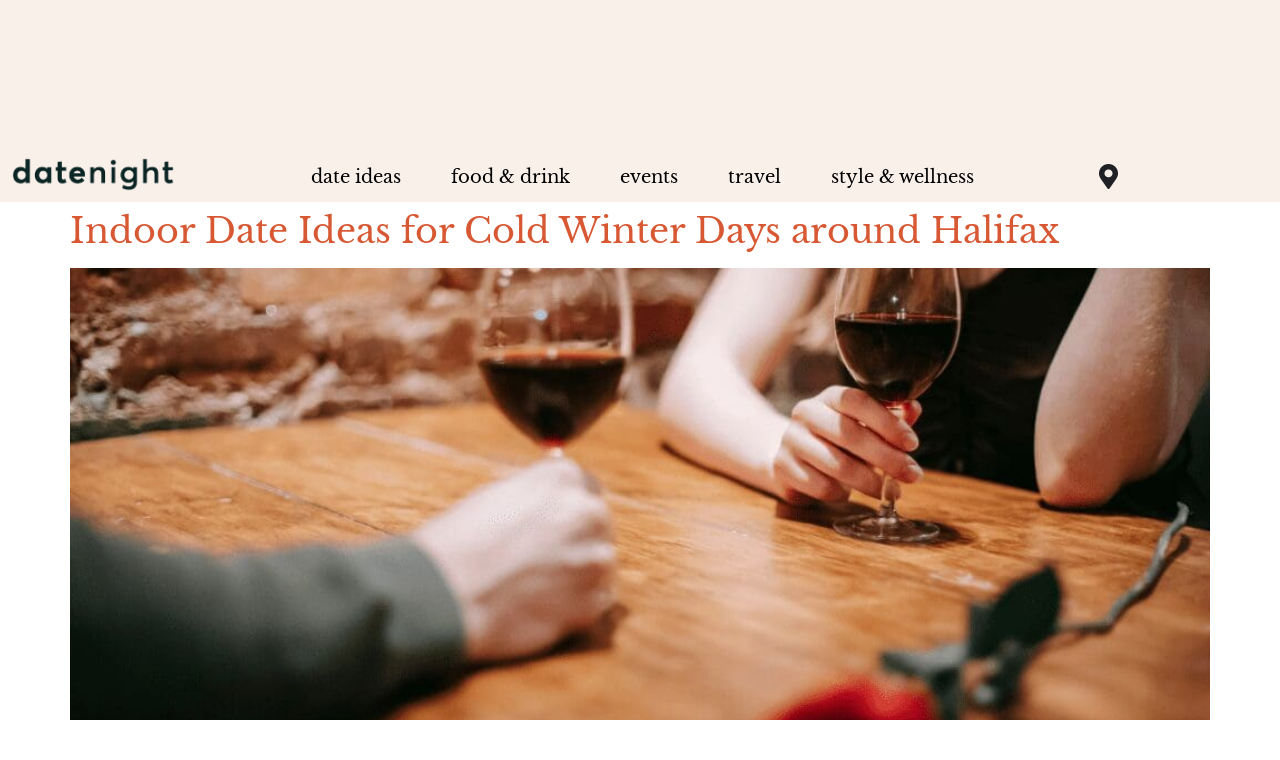

--- FILE ---
content_type: text/html; charset=UTF-8
request_url: https://itsdatenight.com/tag/board-games-cafe/
body_size: 18743
content:
<!doctype html>
<html lang="en-US">
<head>
	<meta charset="UTF-8">
	<meta name="viewport" content="width=device-width, initial-scale=1">
	<link rel="profile" href="https://gmpg.org/xfn/11">
	<meta name='robots' content='index, follow, max-image-preview:large, max-snippet:-1, max-video-preview:-1' />

	<!-- This site is optimized with the Yoast SEO Premium plugin v20.3 (Yoast SEO v26.8) - https://yoast.com/product/yoast-seo-premium-wordpress/ -->
	<title>board games cafe Archives - datenight</title>
	<link rel="canonical" href="https://itsdatenight.com/tag/board-games-cafe/" />
	<meta property="og:locale" content="en_US" />
	<meta property="og:type" content="article" />
	<meta property="og:title" content="board games cafe Archives" />
	<meta property="og:url" content="https://itsdatenight.com/tag/board-games-cafe/" />
	<meta property="og:site_name" content="datenight" />
	<meta property="og:image" content="https://itsdatenight.com/wp-content/uploads/2022/11/datenight-home-page.png" />
	<meta property="og:image:width" content="1392" />
	<meta property="og:image:height" content="774" />
	<meta property="og:image:type" content="image/png" />
	<meta name="twitter:card" content="summary_large_image" />
	<meta name="twitter:site" content="@itsdatenight" />
	<script type="application/ld+json" class="yoast-schema-graph">{"@context":"https://schema.org","@graph":[{"@type":"CollectionPage","@id":"https://itsdatenight.com/tag/board-games-cafe/","url":"https://itsdatenight.com/tag/board-games-cafe/","name":"board games cafe Archives - datenight","isPartOf":{"@id":"https://itsdatenight.com/#website"},"primaryImageOfPage":{"@id":"https://itsdatenight.com/tag/board-games-cafe/#primaryimage"},"image":{"@id":"https://itsdatenight.com/tag/board-games-cafe/#primaryimage"},"thumbnailUrl":"https://itsdatenight.com/wp-content/uploads/2024/01/Untitled-design-4-1.jpg","breadcrumb":{"@id":"https://itsdatenight.com/tag/board-games-cafe/#breadcrumb"},"inLanguage":"en-US"},{"@type":"ImageObject","inLanguage":"en-US","@id":"https://itsdatenight.com/tag/board-games-cafe/#primaryimage","url":"https://itsdatenight.com/wp-content/uploads/2024/01/Untitled-design-4-1.jpg","contentUrl":"https://itsdatenight.com/wp-content/uploads/2024/01/Untitled-design-4-1.jpg","width":1200,"height":628},{"@type":"BreadcrumbList","@id":"https://itsdatenight.com/tag/board-games-cafe/#breadcrumb","itemListElement":[{"@type":"ListItem","position":1,"name":"Home","item":"https://itsdatenight.com/"},{"@type":"ListItem","position":2,"name":"board games cafe"}]},{"@type":"WebSite","@id":"https://itsdatenight.com/#website","url":"https://itsdatenight.com/","name":"datenight","description":"your experience destination across Canada","publisher":{"@id":"https://itsdatenight.com/#organization"},"potentialAction":[{"@type":"SearchAction","target":{"@type":"EntryPoint","urlTemplate":"https://itsdatenight.com/?s={search_term_string}"},"query-input":{"@type":"PropertyValueSpecification","valueRequired":true,"valueName":"search_term_string"}}],"inLanguage":"en-US"},{"@type":"Organization","@id":"https://itsdatenight.com/#organization","name":"datenight","url":"https://itsdatenight.com/","logo":{"@type":"ImageObject","inLanguage":"en-US","@id":"https://itsdatenight.com/#/schema/logo/image/","url":"https://itsdatenight.com/wp-content/uploads/2022/03/149827306_2785385381776276_3125698155778086588_n.jpeg","contentUrl":"https://itsdatenight.com/wp-content/uploads/2022/03/149827306_2785385381776276_3125698155778086588_n.jpeg","width":959,"height":959,"caption":"datenight"},"image":{"@id":"https://itsdatenight.com/#/schema/logo/image/"},"sameAs":["https://www.facebook.com/DateNightYYC","https://x.com/itsdatenight","https://www.instagram.com/datenightyyc/","https://www.instagram.com/datenightyyz","https://www.instagram.com/datenightyeg","https://www.instagram.com/datenightcapital","https://www.instagram.com/datenightquebec","https://www.instagram.com/datenightgame","https://www.instagram.com/datenighthalifax","https://www.instagram.com/datenightbc","https://www.tiktok.com/@datenightcanada"]}]}</script>
	<!-- / Yoast SEO Premium plugin. -->


<link rel='dns-prefetch' href='//www.googletagmanager.com' />
<link rel='dns-prefetch' href='//pagead2.googlesyndication.com' />
<link rel="alternate" type="application/rss+xml" title="datenight &raquo; Feed" href="https://itsdatenight.com/feed/" />
<link rel="alternate" type="application/rss+xml" title="datenight &raquo; Comments Feed" href="https://itsdatenight.com/comments/feed/" />
<link rel="alternate" type="application/rss+xml" title="datenight &raquo; board games cafe Tag Feed" href="https://itsdatenight.com/tag/board-games-cafe/feed/" />
<style id='wp-img-auto-sizes-contain-inline-css'>
img:is([sizes=auto i],[sizes^="auto," i]){contain-intrinsic-size:3000px 1500px}
/*# sourceURL=wp-img-auto-sizes-contain-inline-css */
</style>
<style id='wp-emoji-styles-inline-css'>

	img.wp-smiley, img.emoji {
		display: inline !important;
		border: none !important;
		box-shadow: none !important;
		height: 1em !important;
		width: 1em !important;
		margin: 0 0.07em !important;
		vertical-align: -0.1em !important;
		background: none !important;
		padding: 0 !important;
	}
/*# sourceURL=wp-emoji-styles-inline-css */
</style>
<link rel='stylesheet' id='wp-block-library-css' href='https://itsdatenight.com/wp-includes/css/dist/block-library/style.min.css?ver=6.9' media='all' />
<style id='global-styles-inline-css'>
:root{--wp--preset--aspect-ratio--square: 1;--wp--preset--aspect-ratio--4-3: 4/3;--wp--preset--aspect-ratio--3-4: 3/4;--wp--preset--aspect-ratio--3-2: 3/2;--wp--preset--aspect-ratio--2-3: 2/3;--wp--preset--aspect-ratio--16-9: 16/9;--wp--preset--aspect-ratio--9-16: 9/16;--wp--preset--color--black: #000000;--wp--preset--color--cyan-bluish-gray: #abb8c3;--wp--preset--color--white: #ffffff;--wp--preset--color--pale-pink: #f78da7;--wp--preset--color--vivid-red: #cf2e2e;--wp--preset--color--luminous-vivid-orange: #ff6900;--wp--preset--color--luminous-vivid-amber: #fcb900;--wp--preset--color--light-green-cyan: #7bdcb5;--wp--preset--color--vivid-green-cyan: #00d084;--wp--preset--color--pale-cyan-blue: #8ed1fc;--wp--preset--color--vivid-cyan-blue: #0693e3;--wp--preset--color--vivid-purple: #9b51e0;--wp--preset--gradient--vivid-cyan-blue-to-vivid-purple: linear-gradient(135deg,rgb(6,147,227) 0%,rgb(155,81,224) 100%);--wp--preset--gradient--light-green-cyan-to-vivid-green-cyan: linear-gradient(135deg,rgb(122,220,180) 0%,rgb(0,208,130) 100%);--wp--preset--gradient--luminous-vivid-amber-to-luminous-vivid-orange: linear-gradient(135deg,rgb(252,185,0) 0%,rgb(255,105,0) 100%);--wp--preset--gradient--luminous-vivid-orange-to-vivid-red: linear-gradient(135deg,rgb(255,105,0) 0%,rgb(207,46,46) 100%);--wp--preset--gradient--very-light-gray-to-cyan-bluish-gray: linear-gradient(135deg,rgb(238,238,238) 0%,rgb(169,184,195) 100%);--wp--preset--gradient--cool-to-warm-spectrum: linear-gradient(135deg,rgb(74,234,220) 0%,rgb(151,120,209) 20%,rgb(207,42,186) 40%,rgb(238,44,130) 60%,rgb(251,105,98) 80%,rgb(254,248,76) 100%);--wp--preset--gradient--blush-light-purple: linear-gradient(135deg,rgb(255,206,236) 0%,rgb(152,150,240) 100%);--wp--preset--gradient--blush-bordeaux: linear-gradient(135deg,rgb(254,205,165) 0%,rgb(254,45,45) 50%,rgb(107,0,62) 100%);--wp--preset--gradient--luminous-dusk: linear-gradient(135deg,rgb(255,203,112) 0%,rgb(199,81,192) 50%,rgb(65,88,208) 100%);--wp--preset--gradient--pale-ocean: linear-gradient(135deg,rgb(255,245,203) 0%,rgb(182,227,212) 50%,rgb(51,167,181) 100%);--wp--preset--gradient--electric-grass: linear-gradient(135deg,rgb(202,248,128) 0%,rgb(113,206,126) 100%);--wp--preset--gradient--midnight: linear-gradient(135deg,rgb(2,3,129) 0%,rgb(40,116,252) 100%);--wp--preset--font-size--small: 13px;--wp--preset--font-size--medium: 20px;--wp--preset--font-size--large: 36px;--wp--preset--font-size--x-large: 42px;--wp--preset--spacing--20: 0.44rem;--wp--preset--spacing--30: 0.67rem;--wp--preset--spacing--40: 1rem;--wp--preset--spacing--50: 1.5rem;--wp--preset--spacing--60: 2.25rem;--wp--preset--spacing--70: 3.38rem;--wp--preset--spacing--80: 5.06rem;--wp--preset--shadow--natural: 6px 6px 9px rgba(0, 0, 0, 0.2);--wp--preset--shadow--deep: 12px 12px 50px rgba(0, 0, 0, 0.4);--wp--preset--shadow--sharp: 6px 6px 0px rgba(0, 0, 0, 0.2);--wp--preset--shadow--outlined: 6px 6px 0px -3px rgb(255, 255, 255), 6px 6px rgb(0, 0, 0);--wp--preset--shadow--crisp: 6px 6px 0px rgb(0, 0, 0);}:root { --wp--style--global--content-size: 800px;--wp--style--global--wide-size: 1200px; }:where(body) { margin: 0; }.wp-site-blocks > .alignleft { float: left; margin-right: 2em; }.wp-site-blocks > .alignright { float: right; margin-left: 2em; }.wp-site-blocks > .aligncenter { justify-content: center; margin-left: auto; margin-right: auto; }:where(.wp-site-blocks) > * { margin-block-start: 24px; margin-block-end: 0; }:where(.wp-site-blocks) > :first-child { margin-block-start: 0; }:where(.wp-site-blocks) > :last-child { margin-block-end: 0; }:root { --wp--style--block-gap: 24px; }:root :where(.is-layout-flow) > :first-child{margin-block-start: 0;}:root :where(.is-layout-flow) > :last-child{margin-block-end: 0;}:root :where(.is-layout-flow) > *{margin-block-start: 24px;margin-block-end: 0;}:root :where(.is-layout-constrained) > :first-child{margin-block-start: 0;}:root :where(.is-layout-constrained) > :last-child{margin-block-end: 0;}:root :where(.is-layout-constrained) > *{margin-block-start: 24px;margin-block-end: 0;}:root :where(.is-layout-flex){gap: 24px;}:root :where(.is-layout-grid){gap: 24px;}.is-layout-flow > .alignleft{float: left;margin-inline-start: 0;margin-inline-end: 2em;}.is-layout-flow > .alignright{float: right;margin-inline-start: 2em;margin-inline-end: 0;}.is-layout-flow > .aligncenter{margin-left: auto !important;margin-right: auto !important;}.is-layout-constrained > .alignleft{float: left;margin-inline-start: 0;margin-inline-end: 2em;}.is-layout-constrained > .alignright{float: right;margin-inline-start: 2em;margin-inline-end: 0;}.is-layout-constrained > .aligncenter{margin-left: auto !important;margin-right: auto !important;}.is-layout-constrained > :where(:not(.alignleft):not(.alignright):not(.alignfull)){max-width: var(--wp--style--global--content-size);margin-left: auto !important;margin-right: auto !important;}.is-layout-constrained > .alignwide{max-width: var(--wp--style--global--wide-size);}body .is-layout-flex{display: flex;}.is-layout-flex{flex-wrap: wrap;align-items: center;}.is-layout-flex > :is(*, div){margin: 0;}body .is-layout-grid{display: grid;}.is-layout-grid > :is(*, div){margin: 0;}body{padding-top: 0px;padding-right: 0px;padding-bottom: 0px;padding-left: 0px;}a:where(:not(.wp-element-button)){text-decoration: underline;}:root :where(.wp-element-button, .wp-block-button__link){background-color: #32373c;border-width: 0;color: #fff;font-family: inherit;font-size: inherit;font-style: inherit;font-weight: inherit;letter-spacing: inherit;line-height: inherit;padding-top: calc(0.667em + 2px);padding-right: calc(1.333em + 2px);padding-bottom: calc(0.667em + 2px);padding-left: calc(1.333em + 2px);text-decoration: none;text-transform: inherit;}.has-black-color{color: var(--wp--preset--color--black) !important;}.has-cyan-bluish-gray-color{color: var(--wp--preset--color--cyan-bluish-gray) !important;}.has-white-color{color: var(--wp--preset--color--white) !important;}.has-pale-pink-color{color: var(--wp--preset--color--pale-pink) !important;}.has-vivid-red-color{color: var(--wp--preset--color--vivid-red) !important;}.has-luminous-vivid-orange-color{color: var(--wp--preset--color--luminous-vivid-orange) !important;}.has-luminous-vivid-amber-color{color: var(--wp--preset--color--luminous-vivid-amber) !important;}.has-light-green-cyan-color{color: var(--wp--preset--color--light-green-cyan) !important;}.has-vivid-green-cyan-color{color: var(--wp--preset--color--vivid-green-cyan) !important;}.has-pale-cyan-blue-color{color: var(--wp--preset--color--pale-cyan-blue) !important;}.has-vivid-cyan-blue-color{color: var(--wp--preset--color--vivid-cyan-blue) !important;}.has-vivid-purple-color{color: var(--wp--preset--color--vivid-purple) !important;}.has-black-background-color{background-color: var(--wp--preset--color--black) !important;}.has-cyan-bluish-gray-background-color{background-color: var(--wp--preset--color--cyan-bluish-gray) !important;}.has-white-background-color{background-color: var(--wp--preset--color--white) !important;}.has-pale-pink-background-color{background-color: var(--wp--preset--color--pale-pink) !important;}.has-vivid-red-background-color{background-color: var(--wp--preset--color--vivid-red) !important;}.has-luminous-vivid-orange-background-color{background-color: var(--wp--preset--color--luminous-vivid-orange) !important;}.has-luminous-vivid-amber-background-color{background-color: var(--wp--preset--color--luminous-vivid-amber) !important;}.has-light-green-cyan-background-color{background-color: var(--wp--preset--color--light-green-cyan) !important;}.has-vivid-green-cyan-background-color{background-color: var(--wp--preset--color--vivid-green-cyan) !important;}.has-pale-cyan-blue-background-color{background-color: var(--wp--preset--color--pale-cyan-blue) !important;}.has-vivid-cyan-blue-background-color{background-color: var(--wp--preset--color--vivid-cyan-blue) !important;}.has-vivid-purple-background-color{background-color: var(--wp--preset--color--vivid-purple) !important;}.has-black-border-color{border-color: var(--wp--preset--color--black) !important;}.has-cyan-bluish-gray-border-color{border-color: var(--wp--preset--color--cyan-bluish-gray) !important;}.has-white-border-color{border-color: var(--wp--preset--color--white) !important;}.has-pale-pink-border-color{border-color: var(--wp--preset--color--pale-pink) !important;}.has-vivid-red-border-color{border-color: var(--wp--preset--color--vivid-red) !important;}.has-luminous-vivid-orange-border-color{border-color: var(--wp--preset--color--luminous-vivid-orange) !important;}.has-luminous-vivid-amber-border-color{border-color: var(--wp--preset--color--luminous-vivid-amber) !important;}.has-light-green-cyan-border-color{border-color: var(--wp--preset--color--light-green-cyan) !important;}.has-vivid-green-cyan-border-color{border-color: var(--wp--preset--color--vivid-green-cyan) !important;}.has-pale-cyan-blue-border-color{border-color: var(--wp--preset--color--pale-cyan-blue) !important;}.has-vivid-cyan-blue-border-color{border-color: var(--wp--preset--color--vivid-cyan-blue) !important;}.has-vivid-purple-border-color{border-color: var(--wp--preset--color--vivid-purple) !important;}.has-vivid-cyan-blue-to-vivid-purple-gradient-background{background: var(--wp--preset--gradient--vivid-cyan-blue-to-vivid-purple) !important;}.has-light-green-cyan-to-vivid-green-cyan-gradient-background{background: var(--wp--preset--gradient--light-green-cyan-to-vivid-green-cyan) !important;}.has-luminous-vivid-amber-to-luminous-vivid-orange-gradient-background{background: var(--wp--preset--gradient--luminous-vivid-amber-to-luminous-vivid-orange) !important;}.has-luminous-vivid-orange-to-vivid-red-gradient-background{background: var(--wp--preset--gradient--luminous-vivid-orange-to-vivid-red) !important;}.has-very-light-gray-to-cyan-bluish-gray-gradient-background{background: var(--wp--preset--gradient--very-light-gray-to-cyan-bluish-gray) !important;}.has-cool-to-warm-spectrum-gradient-background{background: var(--wp--preset--gradient--cool-to-warm-spectrum) !important;}.has-blush-light-purple-gradient-background{background: var(--wp--preset--gradient--blush-light-purple) !important;}.has-blush-bordeaux-gradient-background{background: var(--wp--preset--gradient--blush-bordeaux) !important;}.has-luminous-dusk-gradient-background{background: var(--wp--preset--gradient--luminous-dusk) !important;}.has-pale-ocean-gradient-background{background: var(--wp--preset--gradient--pale-ocean) !important;}.has-electric-grass-gradient-background{background: var(--wp--preset--gradient--electric-grass) !important;}.has-midnight-gradient-background{background: var(--wp--preset--gradient--midnight) !important;}.has-small-font-size{font-size: var(--wp--preset--font-size--small) !important;}.has-medium-font-size{font-size: var(--wp--preset--font-size--medium) !important;}.has-large-font-size{font-size: var(--wp--preset--font-size--large) !important;}.has-x-large-font-size{font-size: var(--wp--preset--font-size--x-large) !important;}
:root :where(.wp-block-pullquote){font-size: 1.5em;line-height: 1.6;}
/*# sourceURL=global-styles-inline-css */
</style>
<style id='age-gate-custom-inline-css'>
:root{--ag-background-color: rgba(255,255,255,0.8);--ag-background-image: url(https://itsdatenight.com/wp-content/uploads/2021/06/blurredimage.jpg);--ag-background-image-position: center center;--ag-background-image-opacity: 1;--ag-form-background: rgba(255,255,255,1);--ag-text-color: #000000;--ag-blur: 5px;}
/*# sourceURL=age-gate-custom-inline-css */
</style>
<link rel='stylesheet' id='age-gate-css' href='https://itsdatenight.com/wp-content/plugins/age-gate/dist/main.css?ver=3.7.2' media='all' />
<style id='age-gate-options-inline-css'>
:root{--ag-background-color: rgba(255,255,255,0.8);--ag-background-image: url(https://itsdatenight.com/wp-content/uploads/2021/06/blurredimage.jpg);--ag-background-image-position: center center;--ag-background-image-opacity: 1;--ag-form-background: rgba(255,255,255,1);--ag-text-color: #000000;--ag-blur: 5px;}
/*# sourceURL=age-gate-options-inline-css */
</style>
<link rel='stylesheet' id='mc4wp-form-themes-css' href='https://itsdatenight.com/wp-content/plugins/mailchimp-for-wp/assets/css/form-themes.css?ver=4.11.1' media='all' />
<link rel='stylesheet' id='hello-elementor-css' href='https://itsdatenight.com/wp-content/themes/hello-elementor/assets/css/reset.css?ver=3.4.6' media='all' />
<link rel='stylesheet' id='hello-elementor-theme-style-css' href='https://itsdatenight.com/wp-content/themes/hello-elementor/assets/css/theme.css?ver=3.4.6' media='all' />
<link rel='stylesheet' id='hello-elementor-header-footer-css' href='https://itsdatenight.com/wp-content/themes/hello-elementor/assets/css/header-footer.css?ver=3.4.6' media='all' />
<link rel='stylesheet' id='elementor-frontend-css' href='https://itsdatenight.com/wp-content/plugins/elementor/assets/css/frontend.min.css?ver=3.34.2' media='all' />
<link rel='stylesheet' id='widget-image-css' href='https://itsdatenight.com/wp-content/plugins/elementor/assets/css/widget-image.min.css?ver=3.34.2' media='all' />
<link rel='stylesheet' id='widget-nav-menu-css' href='https://itsdatenight.com/wp-content/plugins/elementor-pro/assets/css/widget-nav-menu.min.css?ver=3.33.2' media='all' />
<link rel='stylesheet' id='widget-heading-css' href='https://itsdatenight.com/wp-content/plugins/elementor/assets/css/widget-heading.min.css?ver=3.34.2' media='all' />
<link rel='stylesheet' id='widget-mega-menu-css' href='https://itsdatenight.com/wp-content/plugins/elementor-pro/assets/css/widget-mega-menu.min.css?ver=3.33.2' media='all' />
<link rel='stylesheet' id='e-animation-fadeIn-css' href='https://itsdatenight.com/wp-content/plugins/elementor/assets/lib/animations/styles/fadeIn.min.css?ver=3.34.2' media='all' />
<link rel='stylesheet' id='widget-icon-list-css' href='https://itsdatenight.com/wp-content/plugins/elementor/assets/css/widget-icon-list.min.css?ver=3.34.2' media='all' />
<link rel='stylesheet' id='widget-spacer-css' href='https://itsdatenight.com/wp-content/plugins/elementor/assets/css/widget-spacer.min.css?ver=3.34.2' media='all' />
<link rel='stylesheet' id='widget-divider-css' href='https://itsdatenight.com/wp-content/plugins/elementor/assets/css/widget-divider.min.css?ver=3.34.2' media='all' />
<link rel='stylesheet' id='e-popup-css' href='https://itsdatenight.com/wp-content/plugins/elementor-pro/assets/css/conditionals/popup.min.css?ver=3.33.2' media='all' />
<link rel='stylesheet' id='elementor-icons-css' href='https://itsdatenight.com/wp-content/plugins/elementor/assets/lib/eicons/css/elementor-icons.min.css?ver=5.46.0' media='all' />
<link rel='stylesheet' id='elementor-post-38367-css' href='https://itsdatenight.com/wp-content/uploads/elementor/css/post-38367.css?ver=1769007267' media='all' />
<link rel='stylesheet' id='font-awesome-5-all-css' href='https://itsdatenight.com/wp-content/plugins/elementor/assets/lib/font-awesome/css/all.min.css?ver=3.34.2' media='all' />
<link rel='stylesheet' id='font-awesome-4-shim-css' href='https://itsdatenight.com/wp-content/plugins/elementor/assets/lib/font-awesome/css/v4-shims.min.css?ver=3.34.2' media='all' />
<link rel='stylesheet' id='elementor-post-70299-css' href='https://itsdatenight.com/wp-content/uploads/elementor/css/post-70299.css?ver=1769007268' media='all' />
<link rel='stylesheet' id='elementor-post-38372-css' href='https://itsdatenight.com/wp-content/uploads/elementor/css/post-38372.css?ver=1769007268' media='all' />
<link rel='stylesheet' id='elementor-post-51535-css' href='https://itsdatenight.com/wp-content/uploads/elementor/css/post-51535.css?ver=1769007268' media='all' />
<link rel='stylesheet' id='elementor-post-38387-css' href='https://itsdatenight.com/wp-content/uploads/elementor/css/post-38387.css?ver=1769007269' media='all' />
<link rel='stylesheet' id='elementor-gf-local-librebaskerville-css' href='https://itsdatenight.com/wp-content/uploads/elementor/google-fonts/css/librebaskerville.css?ver=1742223288' media='all' />
<link rel='stylesheet' id='elementor-gf-local-rubik-css' href='https://itsdatenight.com/wp-content/uploads/elementor/google-fonts/css/rubik.css?ver=1742223292' media='all' />
<link rel='stylesheet' id='elementor-icons-shared-0-css' href='https://itsdatenight.com/wp-content/plugins/elementor/assets/lib/font-awesome/css/fontawesome.min.css?ver=5.15.3' media='all' />
<link rel='stylesheet' id='elementor-icons-fa-solid-css' href='https://itsdatenight.com/wp-content/plugins/elementor/assets/lib/font-awesome/css/solid.min.css?ver=5.15.3' media='all' />
<link rel='stylesheet' id='elementor-icons-fa-brands-css' href='https://itsdatenight.com/wp-content/plugins/elementor/assets/lib/font-awesome/css/brands.min.css?ver=5.15.3' media='all' />
<script src="https://itsdatenight.com/wp-includes/js/jquery/jquery.min.js?ver=3.7.1" id="jquery-core-js"></script>
<script src="https://itsdatenight.com/wp-includes/js/jquery/jquery-migrate.min.js?ver=3.4.1" id="jquery-migrate-js"></script>
<script src="https://itsdatenight.com/wp-content/plugins/elementor/assets/lib/font-awesome/js/v4-shims.min.js?ver=3.34.2" id="font-awesome-4-shim-js"></script>

<!-- Google tag (gtag.js) snippet added by Site Kit -->
<!-- Google Analytics snippet added by Site Kit -->
<script src="https://www.googletagmanager.com/gtag/js?id=GT-WBZN6LP" id="google_gtagjs-js" async></script>
<script id="google_gtagjs-js-after">
window.dataLayer = window.dataLayer || [];function gtag(){dataLayer.push(arguments);}
gtag("set","linker",{"domains":["itsdatenight.com"]});
gtag("js", new Date());
gtag("set", "developer_id.dZTNiMT", true);
gtag("config", "GT-WBZN6LP");
//# sourceURL=google_gtagjs-js-after
</script>
<link rel="https://api.w.org/" href="https://itsdatenight.com/wp-json/" /><link rel="alternate" title="JSON" type="application/json" href="https://itsdatenight.com/wp-json/wp/v2/tags/4674" /><link rel="EditURI" type="application/rsd+xml" title="RSD" href="https://itsdatenight.com/xmlrpc.php?rsd" />
<meta name="generator" content="WordPress 6.9" />
<meta name="generator" content="Site Kit by Google 1.170.0" />
<!-- Google AdSense meta tags added by Site Kit -->
<meta name="google-adsense-platform-account" content="ca-host-pub-2644536267352236">
<meta name="google-adsense-platform-domain" content="sitekit.withgoogle.com">
<!-- End Google AdSense meta tags added by Site Kit -->
<meta name="generator" content="Elementor 3.34.2; settings: css_print_method-external, google_font-enabled, font_display-auto">

<!-- WordPress Facebook Integration Begin -->
<!-- Facebook Pixel Code -->
<script>
!function(f,b,e,v,n,t,s){if(f.fbq)return;n=f.fbq=function(){n.callMethod?
n.callMethod.apply(n,arguments):n.queue.push(arguments)};if(!f._fbq)f._fbq=n;
n.push=n;n.loaded=!0;n.version='2.0';n.queue=[];t=b.createElement(e);t.async=!0;
t.src=v;s=b.getElementsByTagName(e)[0];s.parentNode.insertBefore(t,s)}(window,
document,'script','https://connect.facebook.net/en_US/fbevents.js');
fbq('init', '133634447424730', {}, {
    "agent": "wordpress-6.9-1.6.0"
});

fbq('track', 'PageView', {
    "source": "wordpress",
    "version": "6.9",
    "pluginVersion": "1.6.0"
});
</script>
<!-- DO NOT MODIFY -->
<!-- End Facebook Pixel Code -->
<!-- WordPress Facebook Integration end -->
      
<!-- Facebook Pixel Code -->
<noscript>
<img height="1" width="1" style="display:none"
src="https://www.facebook.com/tr?id=133634447424730&ev=PageView&noscript=1"/>
</noscript>
<!-- DO NOT MODIFY -->
<!-- End Facebook Pixel Code -->
    
<script>
  (function(w, d, t, h, s, n) {
    w.FlodeskObject = n;
    var fn = function() {
      (w[n].q = w[n].q || []).push(arguments);
    };
    w[n] = w[n] || fn;
    var f = d.getElementsByTagName(t)[0];
    var v = '?v=' + Math.floor(new Date().getTime() / (120 * 1000)) * 60;
    var sm = d.createElement(t);
    sm.async = true;
    sm.type = 'module';
    sm.src = h + s + '.mjs' + v;
    f.parentNode.insertBefore(sm, f);
    var sn = d.createElement(t);
    sn.async = true;
    sn.noModule = true;
    sn.src = h + s + '.js' + v;
    f.parentNode.insertBefore(sn, f);
  })(window, document, 'script', 'https://assets.flodesk.com', '/universal', 'fd');
</script>
			<style>
				.e-con.e-parent:nth-of-type(n+4):not(.e-lazyloaded):not(.e-no-lazyload),
				.e-con.e-parent:nth-of-type(n+4):not(.e-lazyloaded):not(.e-no-lazyload) * {
					background-image: none !important;
				}
				@media screen and (max-height: 1024px) {
					.e-con.e-parent:nth-of-type(n+3):not(.e-lazyloaded):not(.e-no-lazyload),
					.e-con.e-parent:nth-of-type(n+3):not(.e-lazyloaded):not(.e-no-lazyload) * {
						background-image: none !important;
					}
				}
				@media screen and (max-height: 640px) {
					.e-con.e-parent:nth-of-type(n+2):not(.e-lazyloaded):not(.e-no-lazyload),
					.e-con.e-parent:nth-of-type(n+2):not(.e-lazyloaded):not(.e-no-lazyload) * {
						background-image: none !important;
					}
				}
			</style>
			
<!-- Google AdSense snippet added by Site Kit -->
<script async src="https://pagead2.googlesyndication.com/pagead/js/adsbygoogle.js?client=ca-pub-1534779495945928&amp;host=ca-host-pub-2644536267352236" crossorigin="anonymous"></script>

<!-- End Google AdSense snippet added by Site Kit -->
<link rel="icon" href="https://itsdatenight.com/wp-content/uploads/2020/04/cropped-favicon-32x32.png" sizes="32x32" />
<link rel="icon" href="https://itsdatenight.com/wp-content/uploads/2020/04/cropped-favicon-192x192.png" sizes="192x192" />
<link rel="apple-touch-icon" href="https://itsdatenight.com/wp-content/uploads/2020/04/cropped-favicon-180x180.png" />
<meta name="msapplication-TileImage" content="https://itsdatenight.com/wp-content/uploads/2020/04/cropped-favicon-270x270.png" />
		<style id="wp-custom-css">
			/*
 *  Hide Ajax Load More button
 */
/*.alm-load-more-btn {
	display:none !important;
}
*/
/*
 * Hide Awards Page
 */
.awards {
	display:none !important;
}

.elementor-38387 .elementor-element.elementor-element-4c568cad .elementor-post__card .elementor-post__badge {
	background-color:var(--e-global-color-accent );
}

.elementor-post__badge {
	background-color:var(--e-global-color-accent );
}

/*
 * Cities Nav Menu Sub Arrow
 */
.elementor-nav-menu .sub-arrow {
	padding-bottom:17px;
	font-size:23px;
	color:#0B2525;
}

/* 
 * MailChimp Styles
 */
.mc_button {
	margin-top: 20px;
}

.mc_button input {
	width:100%;
}
.mc4wp-form-fields {
	font-family:'Libre Baskerville';
}

/* 
 * Post Card Styles
 */
.elementor-post__card a {
	color: var(--e-global-color-0f6e55f);
}
.elementor-post__card .elementor-post__badge {
    background-color: var(--e-global-color-accent);
    border-radius: 0px;
    margin: 0px;
    font-family: var(--e-global-typography-37882f7-font-family), Sans-serif;
    font-weight: var(--e-global-typography-37882f7-font-weight);
    line-height: var(--e-global-typography-37882f7-line-height);
    letter-spacing: var(--e-global-typography-37882f7-letter-spacing);
    word-spacing: var(--e-global-typography-37882f7-word-spacing);
}

.elementor-post__title a {
	font-family: var(--e-global-typography-acc57d2-font-family), Sans-serif;
    font-size: var(--e-global-typography-acc57d2-font-size);
    font-weight: var(--e-global-typography-acc57d2-font-weight);
    line-height: var(--e-global-typography-acc57d2-line-height);
    letter-spacing: var(--e-global-typography-acc57d2-letter-spacing);
    word-spacing: var(--e-global-typography-acc57d2-word-spacing);
}

h2.elementor-heading-title.elementor-size-default {
	font-family: var(--e-global-typography-a14f88e-font-family), Sans-serif;
    font-size: var(--e-global-typography-a14f88e-font-size);
    font-weight: var(--e-global-typography-a14f88e-font-weight);
    font-style: var(--e-global-typography-a14f88e-font-style);
    line-height: var(--e-global-typography-a14f88e-line-height);
    letter-spacing: var(--e-global-typography-a14f88e-letter-spacing);
    word-spacing: var(--e-global-typography-a14f88e-word-spacing);
}

/* 
 * Cities Banner Styles
 */


/* 
 * Cities Menu Styles
 */
.elementor-nav-menu--dropdown a:hover {
	background-color:white;
}

.elementor-nav-menu--dropdown .elementor-item:hover {
	background-color:white;
}
.elementor-nav-menu--dropdown .elementor-item.elementor-item-active {
	background-color:white;
}

a { 
color: var(--e-global-color-accent);
}

/*
 * Blog Styles
 */
.elementor-icon-list-items .elementor-icon-list-item .elementor-icon-list-text {
	font-family: "Libre Baskerville", Sans-serif;
    font-size: 17px;
    font-weight: 400;
    line-height: 24px;
	  font-style: italic;

}

/* 
 * Instagram Embedd 
 */
.instagram-media.instagram-media-rendered {
	width:100%;
	max-width:100% !important;
}

/*
 * Password protect section
 */
.page-content .post-password-form {
	 display:grid;
  justify-content: center; /* Horizontally center */
  align-items: center; /* Vertically center */
	padding:20px
}

/*
 * Flodesk Forms
 */

#citySelector .elementor-button, .select-caret-down-wrapper {
	display:none;
}

#formPenticton,
#formHalifax,
#formQuebec,
#formOttawa,
#formVancouver,
#formEdmonton,
#formCalgary,
#formToronto {
	display:none;
}		</style>
		</head>
<body class="archive tag tag-board-games-cafe tag-4674 wp-custom-logo wp-embed-responsive wp-theme-hello-elementor hello-elementor-default elementor-default elementor-kit-38367">


<a class="skip-link screen-reader-text" href="#content">Skip to content</a>

		<header data-elementor-type="header" data-elementor-id="70299" class="elementor elementor-70299 elementor-location-header" data-elementor-post-type="elementor_library">
					<section class="elementor-section elementor-top-section elementor-element elementor-element-5fd37c7 elementor-section-height-min-height elementor-section-items-stretch elementor-hidden-mobile elementor-hidden-tablet elementor-section-boxed elementor-section-height-default elementor-invisible" data-id="5fd37c7" data-element_type="section" data-settings="{&quot;background_background&quot;:&quot;classic&quot;,&quot;animation&quot;:&quot;fadeIn&quot;}">
						<div class="elementor-container elementor-column-gap-default">
					<div class="elementor-column elementor-col-50 elementor-top-column elementor-element elementor-element-ab5fe74" data-id="ab5fe74" data-element_type="column">
			<div class="elementor-widget-wrap elementor-element-populated">
						<div class="elementor-element elementor-element-60092d2 elementor-widget elementor-widget-image" data-id="60092d2" data-element_type="widget" data-widget_type="image.default">
				<div class="elementor-widget-container">
																<a href="https://itsdatenight.com">
							<img fetchpriority="high" width="691" height="150" src="https://itsdatenight.com/wp-content/uploads/2021/03/cropped-cropped-logoSMGREEN.png" class="attachment-full size-full wp-image-38398" alt="" srcset="https://itsdatenight.com/wp-content/uploads/2021/03/cropped-cropped-logoSMGREEN.png 691w, https://itsdatenight.com/wp-content/uploads/2021/03/cropped-cropped-logoSMGREEN-300x65.png 300w" sizes="(max-width: 691px) 100vw, 691px" />								</a>
															</div>
				</div>
					</div>
		</div>
				<div class="elementor-column elementor-col-25 elementor-top-column elementor-element elementor-element-99068ca" data-id="99068ca" data-element_type="column">
			<div class="elementor-widget-wrap elementor-element-populated">
						<div class="elementor-element elementor-element-a539e8b elementor-nav-menu__align-center elementor-nav-menu--stretch elementor-nav-menu__text-align-center elementor-widget-mobile__width-initial elementor-nav-menu--dropdown-tablet elementor-nav-menu--toggle elementor-nav-menu--burger elementor-widget elementor-widget-nav-menu" data-id="a539e8b" data-element_type="widget" data-settings="{&quot;full_width&quot;:&quot;stretch&quot;,&quot;layout&quot;:&quot;horizontal&quot;,&quot;submenu_icon&quot;:{&quot;value&quot;:&quot;&lt;i class=\&quot;fas fa-caret-down\&quot; aria-hidden=\&quot;true\&quot;&gt;&lt;\/i&gt;&quot;,&quot;library&quot;:&quot;fa-solid&quot;},&quot;toggle&quot;:&quot;burger&quot;}" data-widget_type="nav-menu.default">
				<div class="elementor-widget-container">
								<nav aria-label="Menu" class="elementor-nav-menu--main elementor-nav-menu__container elementor-nav-menu--layout-horizontal e--pointer-underline e--animation-fade">
				<ul id="menu-1-a539e8b" class="elementor-nav-menu"><li class="menu-item menu-item-type-taxonomy menu-item-object-category menu-item-38445"><a href="https://itsdatenight.com/category/date-ideas/" class="elementor-item">date ideas</a></li>
<li class="menu-item menu-item-type-taxonomy menu-item-object-category menu-item-38448"><a href="https://itsdatenight.com/category/foodanddrink/" class="elementor-item">food &#038; drink</a></li>
<li class="menu-item menu-item-type-taxonomy menu-item-object-category menu-item-38447"><a href="https://itsdatenight.com/category/events/" class="elementor-item">events</a></li>
<li class="menu-item menu-item-type-taxonomy menu-item-object-category menu-item-38449"><a href="https://itsdatenight.com/category/travel/" class="elementor-item">travel</a></li>
<li class="menu-item menu-item-type-taxonomy menu-item-object-category menu-item-64293"><a href="https://itsdatenight.com/category/style-wellness/" class="elementor-item">style &#038; wellness</a></li>
<li class="awards menu-item menu-item-type-post_type menu-item-object-page menu-item-75292"><a href="https://itsdatenight.com/awards/" class="elementor-item">awards</a></li>
</ul>			</nav>
					<div class="elementor-menu-toggle" role="button" tabindex="0" aria-label="Menu Toggle" aria-expanded="false">
			<i aria-hidden="true" role="presentation" class="elementor-menu-toggle__icon--open eicon-menu-bar"></i><i aria-hidden="true" role="presentation" class="elementor-menu-toggle__icon--close eicon-close"></i>		</div>
					<nav class="elementor-nav-menu--dropdown elementor-nav-menu__container" aria-hidden="true">
				<ul id="menu-2-a539e8b" class="elementor-nav-menu"><li class="menu-item menu-item-type-taxonomy menu-item-object-category menu-item-38445"><a href="https://itsdatenight.com/category/date-ideas/" class="elementor-item" tabindex="-1">date ideas</a></li>
<li class="menu-item menu-item-type-taxonomy menu-item-object-category menu-item-38448"><a href="https://itsdatenight.com/category/foodanddrink/" class="elementor-item" tabindex="-1">food &#038; drink</a></li>
<li class="menu-item menu-item-type-taxonomy menu-item-object-category menu-item-38447"><a href="https://itsdatenight.com/category/events/" class="elementor-item" tabindex="-1">events</a></li>
<li class="menu-item menu-item-type-taxonomy menu-item-object-category menu-item-38449"><a href="https://itsdatenight.com/category/travel/" class="elementor-item" tabindex="-1">travel</a></li>
<li class="menu-item menu-item-type-taxonomy menu-item-object-category menu-item-64293"><a href="https://itsdatenight.com/category/style-wellness/" class="elementor-item" tabindex="-1">style &#038; wellness</a></li>
<li class="awards menu-item menu-item-type-post_type menu-item-object-page menu-item-75292"><a href="https://itsdatenight.com/awards/" class="elementor-item" tabindex="-1">awards</a></li>
</ul>			</nav>
						</div>
				</div>
					</div>
		</div>
				<div class="elementor-column elementor-col-25 elementor-top-column elementor-element elementor-element-9073db5" data-id="9073db5" data-element_type="column">
			<div class="elementor-widget-wrap elementor-element-populated">
						<div class="elementor-element elementor-element-8f039b6 e-full_width e-n-menu-layout-horizontal e-n-menu-tablet elementor-widget elementor-widget-n-menu" data-id="8f039b6" data-element_type="widget" data-settings="{&quot;menu_items&quot;:[{&quot;item_title&quot;:&quot;&quot;,&quot;_id&quot;:&quot;d0066b8&quot;,&quot;item_dropdown_content&quot;:&quot;yes&quot;,&quot;item_icon&quot;:{&quot;value&quot;:&quot;fas fa-map-marker-alt&quot;,&quot;library&quot;:&quot;fa-solid&quot;},&quot;item_icon_active&quot;:{&quot;value&quot;:&quot;fas fa-map-marker-alt&quot;,&quot;library&quot;:&quot;fa-solid&quot;},&quot;item_link&quot;:{&quot;url&quot;:&quot;&quot;,&quot;is_external&quot;:&quot;&quot;,&quot;nofollow&quot;:&quot;&quot;,&quot;custom_attributes&quot;:&quot;&quot;},&quot;element_id&quot;:&quot;&quot;}],&quot;content_width&quot;:&quot;full_width&quot;,&quot;item_layout&quot;:&quot;horizontal&quot;,&quot;open_on&quot;:&quot;hover&quot;,&quot;horizontal_scroll&quot;:&quot;disable&quot;,&quot;breakpoint_selector&quot;:&quot;tablet&quot;,&quot;menu_item_title_distance_from_content&quot;:{&quot;unit&quot;:&quot;px&quot;,&quot;size&quot;:0,&quot;sizes&quot;:[]},&quot;menu_item_title_distance_from_content_tablet&quot;:{&quot;unit&quot;:&quot;px&quot;,&quot;size&quot;:&quot;&quot;,&quot;sizes&quot;:[]},&quot;menu_item_title_distance_from_content_mobile&quot;:{&quot;unit&quot;:&quot;px&quot;,&quot;size&quot;:&quot;&quot;,&quot;sizes&quot;:[]}}" data-widget_type="mega-menu.default">
				<div class="elementor-widget-container">
							<nav class="e-n-menu" data-widget-number="149" aria-label="Menu">
					<button class="e-n-menu-toggle" id="menu-toggle-149" aria-haspopup="true" aria-expanded="false" aria-controls="menubar-149" aria-label="Menu Toggle">
			<span class="e-n-menu-toggle-icon e-open">
				<i class="eicon-menu-bar"></i>			</span>
			<span class="e-n-menu-toggle-icon e-close">
				<i class="eicon-close"></i>			</span>
		</button>
					<div class="e-n-menu-wrapper" id="menubar-149" aria-labelledby="menu-toggle-149">
				<ul class="e-n-menu-heading">
								<li class="e-n-menu-item">
				<div id="e-n-menu-title-1491" class="e-n-menu-title">
					<div class="e-n-menu-title-container">													<span class="e-n-menu-icon">
								<span class="icon-active"><i aria-hidden="true" class="fas fa-map-marker-alt"></i></span>
								<span class="icon-inactive"><i aria-hidden="true" class="fas fa-map-marker-alt"></i></span>
							</span>
												<span class="e-n-menu-title-text">
													</span>
					</div>											<button id="e-n-menu-dropdown-icon-1491" class="e-n-menu-dropdown-icon e-focus" data-tab-index="1" aria-haspopup="true" aria-expanded="false" aria-controls="e-n-menu-content-1491" >
							<span class="e-n-menu-dropdown-icon-opened">
																<span class="elementor-screen-only">Close </span>
							</span>
							<span class="e-n-menu-dropdown-icon-closed">
																<span class="elementor-screen-only">Open </span>
							</span>
						</button>
									</div>
									<div class="e-n-menu-content">
						<div id="e-n-menu-content-1491" data-tab-index="1" aria-labelledby="e-n-menu-dropdown-icon-1491" class="elementor-element elementor-element-02c5b0c e-flex e-con-boxed e-con e-child" data-id="02c5b0c" data-element_type="container" data-settings="{&quot;background_background&quot;:&quot;classic&quot;}">
					<div class="e-con-inner">
		<div class="elementor-element elementor-element-d560aeb e-con-full e-flex e-con e-child" data-id="d560aeb" data-element_type="container" data-settings="{&quot;background_background&quot;:&quot;classic&quot;}">
		<div class="elementor-element elementor-element-3b6ce6b e-con-full e-flex e-con e-child" data-id="3b6ce6b" data-element_type="container" data-settings="{&quot;background_background&quot;:&quot;classic&quot;}">
				<div class="elementor-element elementor-element-6dd15f5 elementor-widget elementor-widget-heading" data-id="6dd15f5" data-element_type="widget" data-widget_type="heading.default">
				<div class="elementor-widget-container">
					<h2 class="elementor-heading-title elementor-size-default">Canada</h2>				</div>
				</div>
				<div class="elementor-element elementor-element-871adfa elementor-nav-menu--dropdown-tablet elementor-nav-menu__text-align-aside elementor-nav-menu--toggle elementor-nav-menu--burger elementor-widget elementor-widget-nav-menu" data-id="871adfa" data-element_type="widget" data-settings="{&quot;layout&quot;:&quot;vertical&quot;,&quot;submenu_icon&quot;:{&quot;value&quot;:&quot;&lt;i class=\&quot;fas fa-caret-down\&quot; aria-hidden=\&quot;true\&quot;&gt;&lt;\/i&gt;&quot;,&quot;library&quot;:&quot;fa-solid&quot;},&quot;toggle&quot;:&quot;burger&quot;}" data-widget_type="nav-menu.default">
				<div class="elementor-widget-container">
								<nav aria-label="Menu" class="elementor-nav-menu--main elementor-nav-menu__container elementor-nav-menu--layout-vertical e--pointer-background e--animation-fade">
				<ul id="menu-1-871adfa" class="elementor-nav-menu sm-vertical"><li class="menu-item menu-item-type-post_type menu-item-object-page menu-item-70286"><a href="https://itsdatenight.com/britishcolumbia/" class="elementor-item">British Columbia</a></li>
<li class="menu-item menu-item-type-post_type menu-item-object-page menu-item-70287"><a href="https://itsdatenight.com/calgary/" class="elementor-item">Calgary</a></li>
<li class="menu-item menu-item-type-post_type menu-item-object-page menu-item-70288"><a href="https://itsdatenight.com/edmonton/" class="elementor-item">Edmonton</a></li>
<li class="menu-item menu-item-type-post_type menu-item-object-page menu-item-70289"><a href="https://itsdatenight.com/halifax/" class="elementor-item">Halifax</a></li>
<li class="menu-item menu-item-type-post_type menu-item-object-page menu-item-70290"><a href="https://itsdatenight.com/ottawa/" class="elementor-item">Ottawa</a></li>
<li class="menu-item menu-item-type-post_type menu-item-object-page menu-item-70291"><a href="https://itsdatenight.com/quebec/" class="elementor-item">Quebec</a></li>
<li class="menu-item menu-item-type-post_type menu-item-object-page menu-item-70292"><a href="https://itsdatenight.com/toronto/" class="elementor-item">Toronto</a></li>
</ul>			</nav>
					<div class="elementor-menu-toggle" role="button" tabindex="0" aria-label="Menu Toggle" aria-expanded="false">
			<i aria-hidden="true" role="presentation" class="elementor-menu-toggle__icon--open eicon-menu-bar"></i><i aria-hidden="true" role="presentation" class="elementor-menu-toggle__icon--close eicon-close"></i>		</div>
					<nav class="elementor-nav-menu--dropdown elementor-nav-menu__container" aria-hidden="true">
				<ul id="menu-2-871adfa" class="elementor-nav-menu sm-vertical"><li class="menu-item menu-item-type-post_type menu-item-object-page menu-item-70286"><a href="https://itsdatenight.com/britishcolumbia/" class="elementor-item" tabindex="-1">British Columbia</a></li>
<li class="menu-item menu-item-type-post_type menu-item-object-page menu-item-70287"><a href="https://itsdatenight.com/calgary/" class="elementor-item" tabindex="-1">Calgary</a></li>
<li class="menu-item menu-item-type-post_type menu-item-object-page menu-item-70288"><a href="https://itsdatenight.com/edmonton/" class="elementor-item" tabindex="-1">Edmonton</a></li>
<li class="menu-item menu-item-type-post_type menu-item-object-page menu-item-70289"><a href="https://itsdatenight.com/halifax/" class="elementor-item" tabindex="-1">Halifax</a></li>
<li class="menu-item menu-item-type-post_type menu-item-object-page menu-item-70290"><a href="https://itsdatenight.com/ottawa/" class="elementor-item" tabindex="-1">Ottawa</a></li>
<li class="menu-item menu-item-type-post_type menu-item-object-page menu-item-70291"><a href="https://itsdatenight.com/quebec/" class="elementor-item" tabindex="-1">Quebec</a></li>
<li class="menu-item menu-item-type-post_type menu-item-object-page menu-item-70292"><a href="https://itsdatenight.com/toronto/" class="elementor-item" tabindex="-1">Toronto</a></li>
</ul>			</nav>
						</div>
				</div>
				</div>
				</div>
					</div>
				</div>
							</div>
							</li>
						</ul>
			</div>
		</nav>
						</div>
				</div>
					</div>
		</div>
					</div>
		</section>
				<section class="elementor-section elementor-top-section elementor-element elementor-element-81e61e2 elementor-section-height-min-height elementor-section-items-stretch elementor-hidden-desktop elementor-section-boxed elementor-section-height-default" data-id="81e61e2" data-element_type="section" data-settings="{&quot;background_background&quot;:&quot;classic&quot;,&quot;animation_mobile&quot;:&quot;fadeIn&quot;}">
						<div class="elementor-container elementor-column-gap-default">
					<div class="elementor-column elementor-col-25 elementor-top-column elementor-element elementor-element-edfcecc" data-id="edfcecc" data-element_type="column">
			<div class="elementor-widget-wrap elementor-element-populated">
						<div class="elementor-element elementor-element-fed2212 elementor-nav-menu__align-center elementor-nav-menu--stretch elementor-nav-menu__text-align-center elementor-widget-mobile__width-initial elementor-nav-menu--dropdown-tablet elementor-nav-menu--toggle elementor-nav-menu--burger elementor-widget elementor-widget-nav-menu" data-id="fed2212" data-element_type="widget" data-settings="{&quot;full_width&quot;:&quot;stretch&quot;,&quot;layout&quot;:&quot;horizontal&quot;,&quot;submenu_icon&quot;:{&quot;value&quot;:&quot;&lt;i class=\&quot;fas fa-caret-down\&quot; aria-hidden=\&quot;true\&quot;&gt;&lt;\/i&gt;&quot;,&quot;library&quot;:&quot;fa-solid&quot;},&quot;toggle&quot;:&quot;burger&quot;}" data-widget_type="nav-menu.default">
				<div class="elementor-widget-container">
								<nav aria-label="Menu" class="elementor-nav-menu--main elementor-nav-menu__container elementor-nav-menu--layout-horizontal e--pointer-underline e--animation-fade">
				<ul id="menu-1-fed2212" class="elementor-nav-menu"><li class="menu-item menu-item-type-taxonomy menu-item-object-category menu-item-38445"><a href="https://itsdatenight.com/category/date-ideas/" class="elementor-item">date ideas</a></li>
<li class="menu-item menu-item-type-taxonomy menu-item-object-category menu-item-38448"><a href="https://itsdatenight.com/category/foodanddrink/" class="elementor-item">food &#038; drink</a></li>
<li class="menu-item menu-item-type-taxonomy menu-item-object-category menu-item-38447"><a href="https://itsdatenight.com/category/events/" class="elementor-item">events</a></li>
<li class="menu-item menu-item-type-taxonomy menu-item-object-category menu-item-38449"><a href="https://itsdatenight.com/category/travel/" class="elementor-item">travel</a></li>
<li class="menu-item menu-item-type-taxonomy menu-item-object-category menu-item-64293"><a href="https://itsdatenight.com/category/style-wellness/" class="elementor-item">style &#038; wellness</a></li>
<li class="awards menu-item menu-item-type-post_type menu-item-object-page menu-item-75292"><a href="https://itsdatenight.com/awards/" class="elementor-item">awards</a></li>
</ul>			</nav>
					<div class="elementor-menu-toggle" role="button" tabindex="0" aria-label="Menu Toggle" aria-expanded="false">
			<i aria-hidden="true" role="presentation" class="elementor-menu-toggle__icon--open eicon-menu-bar"></i><i aria-hidden="true" role="presentation" class="elementor-menu-toggle__icon--close eicon-close"></i>		</div>
					<nav class="elementor-nav-menu--dropdown elementor-nav-menu__container" aria-hidden="true">
				<ul id="menu-2-fed2212" class="elementor-nav-menu"><li class="menu-item menu-item-type-taxonomy menu-item-object-category menu-item-38445"><a href="https://itsdatenight.com/category/date-ideas/" class="elementor-item" tabindex="-1">date ideas</a></li>
<li class="menu-item menu-item-type-taxonomy menu-item-object-category menu-item-38448"><a href="https://itsdatenight.com/category/foodanddrink/" class="elementor-item" tabindex="-1">food &#038; drink</a></li>
<li class="menu-item menu-item-type-taxonomy menu-item-object-category menu-item-38447"><a href="https://itsdatenight.com/category/events/" class="elementor-item" tabindex="-1">events</a></li>
<li class="menu-item menu-item-type-taxonomy menu-item-object-category menu-item-38449"><a href="https://itsdatenight.com/category/travel/" class="elementor-item" tabindex="-1">travel</a></li>
<li class="menu-item menu-item-type-taxonomy menu-item-object-category menu-item-64293"><a href="https://itsdatenight.com/category/style-wellness/" class="elementor-item" tabindex="-1">style &#038; wellness</a></li>
<li class="awards menu-item menu-item-type-post_type menu-item-object-page menu-item-75292"><a href="https://itsdatenight.com/awards/" class="elementor-item" tabindex="-1">awards</a></li>
</ul>			</nav>
						</div>
				</div>
					</div>
		</div>
				<div class="elementor-column elementor-col-50 elementor-top-column elementor-element elementor-element-a1c9496" data-id="a1c9496" data-element_type="column">
			<div class="elementor-widget-wrap elementor-element-populated">
						<div class="elementor-element elementor-element-e2463f7 elementor-widget elementor-widget-image" data-id="e2463f7" data-element_type="widget" data-widget_type="image.default">
				<div class="elementor-widget-container">
																<a href="https://itsdatenight.com">
							<img fetchpriority="high" width="691" height="150" src="https://itsdatenight.com/wp-content/uploads/2021/03/cropped-cropped-logoSMGREEN.png" class="attachment-full size-full wp-image-38398" alt="" srcset="https://itsdatenight.com/wp-content/uploads/2021/03/cropped-cropped-logoSMGREEN.png 691w, https://itsdatenight.com/wp-content/uploads/2021/03/cropped-cropped-logoSMGREEN-300x65.png 300w" sizes="(max-width: 691px) 100vw, 691px" />								</a>
															</div>
				</div>
					</div>
		</div>
				<div class="elementor-column elementor-col-25 elementor-top-column elementor-element elementor-element-94ee5da" data-id="94ee5da" data-element_type="column">
			<div class="elementor-widget-wrap elementor-element-populated">
						<div class="elementor-element elementor-element-75428d4 e-n-menu-none e-full_width e-n-menu-layout-horizontal elementor-widget elementor-widget-n-menu" data-id="75428d4" data-element_type="widget" data-settings="{&quot;menu_items&quot;:[{&quot;item_title&quot;:&quot;&quot;,&quot;_id&quot;:&quot;0ae8e39&quot;,&quot;item_dropdown_content&quot;:&quot;yes&quot;,&quot;item_icon&quot;:{&quot;value&quot;:&quot;fas fa-map-marker-alt&quot;,&quot;library&quot;:&quot;fa-solid&quot;},&quot;item_icon_active&quot;:{&quot;value&quot;:&quot;fas fa-map-marker-alt&quot;,&quot;library&quot;:&quot;fa-solid&quot;},&quot;item_link&quot;:{&quot;url&quot;:&quot;&quot;,&quot;is_external&quot;:&quot;&quot;,&quot;nofollow&quot;:&quot;&quot;,&quot;custom_attributes&quot;:&quot;&quot;},&quot;element_id&quot;:&quot;&quot;}],&quot;breakpoint_selector&quot;:&quot;none&quot;,&quot;menu_item_title_distance_from_content_mobile&quot;:{&quot;unit&quot;:&quot;px&quot;,&quot;size&quot;:0,&quot;sizes&quot;:[]},&quot;content_width&quot;:&quot;full_width&quot;,&quot;item_layout&quot;:&quot;horizontal&quot;,&quot;open_on&quot;:&quot;hover&quot;,&quot;horizontal_scroll&quot;:&quot;disable&quot;,&quot;menu_item_title_distance_from_content&quot;:{&quot;unit&quot;:&quot;px&quot;,&quot;size&quot;:0,&quot;sizes&quot;:[]},&quot;menu_item_title_distance_from_content_tablet&quot;:{&quot;unit&quot;:&quot;px&quot;,&quot;size&quot;:&quot;&quot;,&quot;sizes&quot;:[]}}" data-widget_type="mega-menu.default">
				<div class="elementor-widget-container">
							<nav class="e-n-menu" data-widget-number="122" aria-label="Menu">
					<button class="e-n-menu-toggle" id="menu-toggle-122" aria-haspopup="true" aria-expanded="false" aria-controls="menubar-122" aria-label="Menu Toggle">
			<span class="e-n-menu-toggle-icon e-open">
				<i class="fas fa-map-marker-alt"></i>			</span>
			<span class="e-n-menu-toggle-icon e-close">
				<i class="eicon-close"></i>			</span>
		</button>
					<div class="e-n-menu-wrapper" id="menubar-122" aria-labelledby="menu-toggle-122">
				<ul class="e-n-menu-heading">
								<li class="e-n-menu-item">
				<div id="e-n-menu-title-1221" class="e-n-menu-title">
					<div class="e-n-menu-title-container">													<span class="e-n-menu-icon">
								<span class="icon-active"><i aria-hidden="true" class="fas fa-map-marker-alt"></i></span>
								<span class="icon-inactive"><i aria-hidden="true" class="fas fa-map-marker-alt"></i></span>
							</span>
												<span class="e-n-menu-title-text">
													</span>
					</div>											<button id="e-n-menu-dropdown-icon-1221" class="e-n-menu-dropdown-icon e-focus" data-tab-index="1" aria-haspopup="true" aria-expanded="false" aria-controls="e-n-menu-content-1221" >
							<span class="e-n-menu-dropdown-icon-opened">
																<span class="elementor-screen-only">Close </span>
							</span>
							<span class="e-n-menu-dropdown-icon-closed">
																<span class="elementor-screen-only">Open </span>
							</span>
						</button>
									</div>
									<div class="e-n-menu-content">
						<div id="e-n-menu-content-1221" data-tab-index="1" aria-labelledby="e-n-menu-dropdown-icon-1221" class="elementor-element elementor-element-17e0b3f e-con-full e-flex e-con e-child" data-id="17e0b3f" data-element_type="container" data-settings="{&quot;background_background&quot;:&quot;classic&quot;}">
		<div class="elementor-element elementor-element-b51627a e-con-full e-flex e-con e-child" data-id="b51627a" data-element_type="container" data-settings="{&quot;background_background&quot;:&quot;classic&quot;}">
				<div class="elementor-element elementor-element-c74a08c elementor-widget elementor-widget-heading" data-id="c74a08c" data-element_type="widget" data-widget_type="heading.default">
				<div class="elementor-widget-container">
					<h2 class="elementor-heading-title elementor-size-default">Canada</h2>				</div>
				</div>
				<div class="elementor-element elementor-element-7e25ec1 elementor-nav-menu--dropdown-none elementor-widget elementor-widget-nav-menu" data-id="7e25ec1" data-element_type="widget" data-settings="{&quot;layout&quot;:&quot;vertical&quot;,&quot;submenu_icon&quot;:{&quot;value&quot;:&quot;&lt;i class=\&quot;fas fa-caret-down\&quot; aria-hidden=\&quot;true\&quot;&gt;&lt;\/i&gt;&quot;,&quot;library&quot;:&quot;fa-solid&quot;}}" data-widget_type="nav-menu.default">
				<div class="elementor-widget-container">
								<nav aria-label="Menu" class="elementor-nav-menu--main elementor-nav-menu__container elementor-nav-menu--layout-vertical e--pointer-background e--animation-fade">
				<ul id="menu-1-7e25ec1" class="elementor-nav-menu sm-vertical"><li class="menu-item menu-item-type-post_type menu-item-object-page menu-item-70286"><a href="https://itsdatenight.com/britishcolumbia/" class="elementor-item">British Columbia</a></li>
<li class="menu-item menu-item-type-post_type menu-item-object-page menu-item-70287"><a href="https://itsdatenight.com/calgary/" class="elementor-item">Calgary</a></li>
<li class="menu-item menu-item-type-post_type menu-item-object-page menu-item-70288"><a href="https://itsdatenight.com/edmonton/" class="elementor-item">Edmonton</a></li>
<li class="menu-item menu-item-type-post_type menu-item-object-page menu-item-70289"><a href="https://itsdatenight.com/halifax/" class="elementor-item">Halifax</a></li>
<li class="menu-item menu-item-type-post_type menu-item-object-page menu-item-70290"><a href="https://itsdatenight.com/ottawa/" class="elementor-item">Ottawa</a></li>
<li class="menu-item menu-item-type-post_type menu-item-object-page menu-item-70291"><a href="https://itsdatenight.com/quebec/" class="elementor-item">Quebec</a></li>
<li class="menu-item menu-item-type-post_type menu-item-object-page menu-item-70292"><a href="https://itsdatenight.com/toronto/" class="elementor-item">Toronto</a></li>
</ul>			</nav>
						<nav class="elementor-nav-menu--dropdown elementor-nav-menu__container" aria-hidden="true">
				<ul id="menu-2-7e25ec1" class="elementor-nav-menu sm-vertical"><li class="menu-item menu-item-type-post_type menu-item-object-page menu-item-70286"><a href="https://itsdatenight.com/britishcolumbia/" class="elementor-item" tabindex="-1">British Columbia</a></li>
<li class="menu-item menu-item-type-post_type menu-item-object-page menu-item-70287"><a href="https://itsdatenight.com/calgary/" class="elementor-item" tabindex="-1">Calgary</a></li>
<li class="menu-item menu-item-type-post_type menu-item-object-page menu-item-70288"><a href="https://itsdatenight.com/edmonton/" class="elementor-item" tabindex="-1">Edmonton</a></li>
<li class="menu-item menu-item-type-post_type menu-item-object-page menu-item-70289"><a href="https://itsdatenight.com/halifax/" class="elementor-item" tabindex="-1">Halifax</a></li>
<li class="menu-item menu-item-type-post_type menu-item-object-page menu-item-70290"><a href="https://itsdatenight.com/ottawa/" class="elementor-item" tabindex="-1">Ottawa</a></li>
<li class="menu-item menu-item-type-post_type menu-item-object-page menu-item-70291"><a href="https://itsdatenight.com/quebec/" class="elementor-item" tabindex="-1">Quebec</a></li>
<li class="menu-item menu-item-type-post_type menu-item-object-page menu-item-70292"><a href="https://itsdatenight.com/toronto/" class="elementor-item" tabindex="-1">Toronto</a></li>
</ul>			</nav>
						</div>
				</div>
				</div>
				</div>
							</div>
							</li>
						</ul>
			</div>
		</nav>
						</div>
				</div>
					</div>
		</div>
					</div>
		</section>
				</header>
		<main id="content" class="site-main">

			<div class="page-header">
			<h1 class="entry-title">Tag: <span>board games cafe</span></h1>		</div>
	
	<div class="page-content">
					<article class="post">
				<h2 class="entry-title"><a href="https://itsdatenight.com/halifax-indoor-date-ideas/">Indoor Date Ideas for Cold Winter Days around Halifax</a></h2><a href="https://itsdatenight.com/halifax-indoor-date-ideas/"><img width="800" height="419" src="https://itsdatenight.com/wp-content/uploads/2024/01/Untitled-design-4-1-1024x536.jpg" class="attachment-large size-large wp-post-image" alt="" decoding="async" srcset="https://itsdatenight.com/wp-content/uploads/2024/01/Untitled-design-4-1-1024x536.jpg 1024w, https://itsdatenight.com/wp-content/uploads/2024/01/Untitled-design-4-1-300x157.jpg 300w, https://itsdatenight.com/wp-content/uploads/2024/01/Untitled-design-4-1-768x402.jpg 768w, https://itsdatenight.com/wp-content/uploads/2024/01/Untitled-design-4-1.jpg 1200w" sizes="(max-width: 800px) 100vw, 800px" /></a><p>Don&#8217;t let the winter weather hibernate your date nights!</p>
			</article>
					<article class="post">
				<h2 class="entry-title"><a href="https://itsdatenight.com/halifax-date-ideas-that-arent-related-to-food/">6 Halifax Date Ideas That Aren&#8217;t Related To Food</a></h2><a href="https://itsdatenight.com/halifax-date-ideas-that-arent-related-to-food/"><img loading="lazy" width="800" height="419" src="https://itsdatenight.com/wp-content/uploads/2023/11/Untitled-design-1024x536.png" class="attachment-large size-large wp-post-image" alt="" decoding="async" srcset="https://itsdatenight.com/wp-content/uploads/2023/11/Untitled-design-1024x536.png 1024w, https://itsdatenight.com/wp-content/uploads/2023/11/Untitled-design-300x157.png 300w, https://itsdatenight.com/wp-content/uploads/2023/11/Untitled-design-768x402.png 768w, https://itsdatenight.com/wp-content/uploads/2023/11/Untitled-design.png 1200w" sizes="(max-width: 800px) 100vw, 800px" /></a><p>Change it up from your dinner and drinks routine and feel like a kid again at these date ideas!</p>
			</article>
			</div>

	
</main>
		<footer data-elementor-type="footer" data-elementor-id="38372" class="elementor elementor-38372 elementor-location-footer" data-elementor-post-type="elementor_library">
					<section class="elementor-section elementor-top-section elementor-element elementor-element-761eedd4 elementor-hidden-phone elementor-hidden-tablet elementor-section-boxed elementor-section-height-default elementor-section-height-default" data-id="761eedd4" data-element_type="section" data-settings="{&quot;background_background&quot;:&quot;classic&quot;}">
						<div class="elementor-container elementor-column-gap-default">
					<div class="elementor-column elementor-col-50 elementor-top-column elementor-element elementor-element-33fee243" data-id="33fee243" data-element_type="column">
			<div class="elementor-widget-wrap elementor-element-populated">
						<div class="elementor-element elementor-element-483decad elementor-widget elementor-widget-text-editor" data-id="483decad" data-element_type="widget" data-widget_type="text-editor.default">
				<div class="elementor-widget-container">
									<div>datenight &#8211; your experience destination across Canada Established in 2013, we are the trusted source for all things dating.</div>								</div>
				</div>
					</div>
		</div>
				<div class="elementor-column elementor-col-50 elementor-top-column elementor-element elementor-element-7fc9e02e" data-id="7fc9e02e" data-element_type="column">
			<div class="elementor-widget-wrap elementor-element-populated">
						<div class="elementor-element elementor-element-65bd2182 elementor-align-start elementor-icon-list--layout-traditional elementor-list-item-link-full_width elementor-widget elementor-widget-icon-list" data-id="65bd2182" data-element_type="widget" data-widget_type="icon-list.default">
				<div class="elementor-widget-container">
							<ul class="elementor-icon-list-items">
							<li class="elementor-icon-list-item">
											<a href="http://itsdatenight.com/?page_id=39031">

											<span class="elementor-icon-list-text">contact our team</span>
											</a>
									</li>
								<li class="elementor-icon-list-item">
											<a href="http://itsdatenight.com/about/">

											<span class="elementor-icon-list-text">about datenight</span>
											</a>
									</li>
						</ul>
						</div>
				</div>
					</div>
		</div>
					</div>
		</section>
				<section class="elementor-section elementor-top-section elementor-element elementor-element-c872085 elementor-hidden-tablet elementor-hidden-phone elementor-section-boxed elementor-section-height-default elementor-section-height-default" data-id="c872085" data-element_type="section" data-settings="{&quot;background_background&quot;:&quot;classic&quot;}">
						<div class="elementor-container elementor-column-gap-default">
					<div class="elementor-column elementor-col-12 elementor-top-column elementor-element elementor-element-e8d13bf" data-id="e8d13bf" data-element_type="column">
			<div class="elementor-widget-wrap elementor-element-populated">
						<div class="elementor-element elementor-element-54f40c2 elementor-widget elementor-widget-heading" data-id="54f40c2" data-element_type="widget" data-widget_type="heading.default">
				<div class="elementor-widget-container">
					<h2 class="elementor-heading-title elementor-size-default">Calgary</h2>				</div>
				</div>
				<div class="elementor-element elementor-element-f627269 elementor-widget__width-auto elementor-view-default elementor-widget elementor-widget-icon" data-id="f627269" data-element_type="widget" data-widget_type="icon.default">
				<div class="elementor-widget-container">
							<div class="elementor-icon-wrapper">
			<a class="elementor-icon" href="http://www.instagram.com/datenightyyc">
			<i aria-hidden="true" class="fab fa-instagram"></i>			</a>
		</div>
						</div>
				</div>
				<div class="elementor-element elementor-element-756011a elementor-widget__width-auto elementor-view-default elementor-widget elementor-widget-icon" data-id="756011a" data-element_type="widget" data-widget_type="icon.default">
				<div class="elementor-widget-container">
							<div class="elementor-icon-wrapper">
			<a class="elementor-icon" href="https://www.tiktok.com/@datenightcanada?source=h5_m&#038;_r=1">
			<i aria-hidden="true" class="fab fa-tiktok"></i>			</a>
		</div>
						</div>
				</div>
				<div class="elementor-element elementor-element-ee2f70d elementor-widget__width-auto elementor-view-default elementor-widget elementor-widget-icon" data-id="ee2f70d" data-element_type="widget" data-widget_type="icon.default">
				<div class="elementor-widget-container">
							<div class="elementor-icon-wrapper">
			<a class="elementor-icon" href="https://twitter.com/DateNightYYC">
			<i aria-hidden="true" class="fab fa-twitter"></i>			</a>
		</div>
						</div>
				</div>
				<div class="elementor-element elementor-element-d8af548 elementor-widget__width-auto elementor-view-default elementor-widget elementor-widget-icon" data-id="d8af548" data-element_type="widget" data-widget_type="icon.default">
				<div class="elementor-widget-container">
							<div class="elementor-icon-wrapper">
			<a class="elementor-icon" href="https://www.facebook.com/DateNightYYC/">
			<i aria-hidden="true" class="fab fa-facebook-square"></i>			</a>
		</div>
						</div>
				</div>
					</div>
		</div>
				<div class="elementor-column elementor-col-12 elementor-top-column elementor-element elementor-element-b5bad6f" data-id="b5bad6f" data-element_type="column">
			<div class="elementor-widget-wrap elementor-element-populated">
						<div class="elementor-element elementor-element-5b2dc16 elementor-widget elementor-widget-heading" data-id="5b2dc16" data-element_type="widget" data-widget_type="heading.default">
				<div class="elementor-widget-container">
					<h2 class="elementor-heading-title elementor-size-default">Toronto</h2>				</div>
				</div>
				<div class="elementor-element elementor-element-f665663 elementor-widget__width-auto elementor-view-default elementor-widget elementor-widget-icon" data-id="f665663" data-element_type="widget" data-widget_type="icon.default">
				<div class="elementor-widget-container">
							<div class="elementor-icon-wrapper">
			<a class="elementor-icon" href="http://www.instagram.com/datenightyyz">
			<i aria-hidden="true" class="fab fa-instagram"></i>			</a>
		</div>
						</div>
				</div>
				<div class="elementor-element elementor-element-1373f77 elementor-widget__width-auto elementor-view-default elementor-widget elementor-widget-icon" data-id="1373f77" data-element_type="widget" data-widget_type="icon.default">
				<div class="elementor-widget-container">
							<div class="elementor-icon-wrapper">
			<a class="elementor-icon" href="https://www.tiktok.com/@datenightcanada?source=h5_m&#038;_r=1">
			<i aria-hidden="true" class="fab fa-tiktok"></i>			</a>
		</div>
						</div>
				</div>
				<div class="elementor-element elementor-element-16002de elementor-widget__width-auto elementor-view-default elementor-widget elementor-widget-icon" data-id="16002de" data-element_type="widget" data-widget_type="icon.default">
				<div class="elementor-widget-container">
							<div class="elementor-icon-wrapper">
			<a class="elementor-icon" href="https://twitter.com/datenightyyz">
			<i aria-hidden="true" class="fab fa-twitter"></i>			</a>
		</div>
						</div>
				</div>
				<div class="elementor-element elementor-element-41b21c8 elementor-widget__width-auto elementor-view-default elementor-widget elementor-widget-icon" data-id="41b21c8" data-element_type="widget" data-widget_type="icon.default">
				<div class="elementor-widget-container">
							<div class="elementor-icon-wrapper">
			<a class="elementor-icon" href="https://www.facebook.com/datenightyyz">
			<i aria-hidden="true" class="fab fa-facebook-square"></i>			</a>
		</div>
						</div>
				</div>
					</div>
		</div>
				<div class="elementor-column elementor-col-12 elementor-top-column elementor-element elementor-element-e165230" data-id="e165230" data-element_type="column">
			<div class="elementor-widget-wrap elementor-element-populated">
						<div class="elementor-element elementor-element-88c1242 elementor-widget elementor-widget-heading" data-id="88c1242" data-element_type="widget" data-widget_type="heading.default">
				<div class="elementor-widget-container">
					<h2 class="elementor-heading-title elementor-size-default">Halifax</h2>				</div>
				</div>
				<div class="elementor-element elementor-element-d892916 elementor-widget__width-auto elementor-view-default elementor-widget elementor-widget-icon" data-id="d892916" data-element_type="widget" data-widget_type="icon.default">
				<div class="elementor-widget-container">
							<div class="elementor-icon-wrapper">
			<a class="elementor-icon" href="http://www.instagram.com/datenighthalifax">
			<i aria-hidden="true" class="fab fa-instagram"></i>			</a>
		</div>
						</div>
				</div>
				<div class="elementor-element elementor-element-fbae2d5 elementor-widget__width-auto elementor-view-default elementor-widget elementor-widget-icon" data-id="fbae2d5" data-element_type="widget" data-widget_type="icon.default">
				<div class="elementor-widget-container">
							<div class="elementor-icon-wrapper">
			<a class="elementor-icon" href="https://www.tiktok.com/@datenightcanada?source=h5_m&#038;_r=1">
			<i aria-hidden="true" class="fab fa-tiktok"></i>			</a>
		</div>
						</div>
				</div>
				<div class="elementor-element elementor-element-501e26d elementor-widget__width-auto elementor-view-default elementor-widget elementor-widget-icon" data-id="501e26d" data-element_type="widget" data-widget_type="icon.default">
				<div class="elementor-widget-container">
							<div class="elementor-icon-wrapper">
			<a class="elementor-icon" href="https://www.facebook.com/datenighthalifax">
			<i aria-hidden="true" class="fab fa-facebook-square"></i>			</a>
		</div>
						</div>
				</div>
					</div>
		</div>
				<div class="elementor-column elementor-col-12 elementor-top-column elementor-element elementor-element-418dd7a" data-id="418dd7a" data-element_type="column">
			<div class="elementor-widget-wrap elementor-element-populated">
						<div class="elementor-element elementor-element-af0ab83 elementor-widget elementor-widget-heading" data-id="af0ab83" data-element_type="widget" data-widget_type="heading.default">
				<div class="elementor-widget-container">
					<h2 class="elementor-heading-title elementor-size-default">British Columbia</h2>				</div>
				</div>
				<div class="elementor-element elementor-element-118005f elementor-widget__width-auto elementor-view-default elementor-widget elementor-widget-icon" data-id="118005f" data-element_type="widget" data-widget_type="icon.default">
				<div class="elementor-widget-container">
							<div class="elementor-icon-wrapper">
			<a class="elementor-icon" href="http://www.instagram.com/datenightbc">
			<i aria-hidden="true" class="fab fa-instagram"></i>			</a>
		</div>
						</div>
				</div>
				<div class="elementor-element elementor-element-04053d7 elementor-widget__width-auto elementor-view-default elementor-widget elementor-widget-icon" data-id="04053d7" data-element_type="widget" data-widget_type="icon.default">
				<div class="elementor-widget-container">
							<div class="elementor-icon-wrapper">
			<a class="elementor-icon" href="https://www.tiktok.com/@datenightcanada?source=h5_m&#038;_r=1">
			<i aria-hidden="true" class="fab fa-tiktok"></i>			</a>
		</div>
						</div>
				</div>
				<div class="elementor-element elementor-element-c9e73c5 elementor-widget__width-auto elementor-view-default elementor-widget elementor-widget-icon" data-id="c9e73c5" data-element_type="widget" data-widget_type="icon.default">
				<div class="elementor-widget-container">
							<div class="elementor-icon-wrapper">
			<a class="elementor-icon" href="https://www.facebook.com/datenightbc">
			<i aria-hidden="true" class="fab fa-facebook-square"></i>			</a>
		</div>
						</div>
				</div>
					</div>
		</div>
				<div class="elementor-column elementor-col-12 elementor-top-column elementor-element elementor-element-2e0d68c" data-id="2e0d68c" data-element_type="column">
			<div class="elementor-widget-wrap elementor-element-populated">
						<div class="elementor-element elementor-element-1eaa008 elementor-widget elementor-widget-heading" data-id="1eaa008" data-element_type="widget" data-widget_type="heading.default">
				<div class="elementor-widget-container">
					<h2 class="elementor-heading-title elementor-size-default">Ottawa</h2>				</div>
				</div>
				<div class="elementor-element elementor-element-de5a6fd elementor-widget__width-auto elementor-view-default elementor-widget elementor-widget-icon" data-id="de5a6fd" data-element_type="widget" data-widget_type="icon.default">
				<div class="elementor-widget-container">
							<div class="elementor-icon-wrapper">
			<a class="elementor-icon" href="https://www.instagram.com/datenightcapital/">
			<i aria-hidden="true" class="fab fa-instagram"></i>			</a>
		</div>
						</div>
				</div>
				<div class="elementor-element elementor-element-7d0cd55 elementor-widget__width-auto elementor-view-default elementor-widget elementor-widget-icon" data-id="7d0cd55" data-element_type="widget" data-widget_type="icon.default">
				<div class="elementor-widget-container">
							<div class="elementor-icon-wrapper">
			<a class="elementor-icon" href="https://www.tiktok.com/@datenightcanada?source=h5_m&#038;_r=1">
			<i aria-hidden="true" class="fab fa-tiktok"></i>			</a>
		</div>
						</div>
				</div>
				<div class="elementor-element elementor-element-206d20b elementor-widget__width-auto elementor-view-default elementor-widget elementor-widget-icon" data-id="206d20b" data-element_type="widget" data-widget_type="icon.default">
				<div class="elementor-widget-container">
							<div class="elementor-icon-wrapper">
			<a class="elementor-icon" href="https://m.facebook.com/datenightcapital">
			<i aria-hidden="true" class="fab fa-facebook-square"></i>			</a>
		</div>
						</div>
				</div>
					</div>
		</div>
				<div class="elementor-column elementor-col-12 elementor-top-column elementor-element elementor-element-10e125d" data-id="10e125d" data-element_type="column">
			<div class="elementor-widget-wrap elementor-element-populated">
						<div class="elementor-element elementor-element-1065c7d elementor-widget elementor-widget-heading" data-id="1065c7d" data-element_type="widget" data-widget_type="heading.default">
				<div class="elementor-widget-container">
					<h2 class="elementor-heading-title elementor-size-default">Edmonton</h2>				</div>
				</div>
				<div class="elementor-element elementor-element-4164c48 elementor-widget__width-auto elementor-view-default elementor-widget elementor-widget-icon" data-id="4164c48" data-element_type="widget" data-widget_type="icon.default">
				<div class="elementor-widget-container">
							<div class="elementor-icon-wrapper">
			<a class="elementor-icon" href="https://www.instagram.com/datenightyeg/">
			<i aria-hidden="true" class="fab fa-instagram"></i>			</a>
		</div>
						</div>
				</div>
				<div class="elementor-element elementor-element-a96b7a7 elementor-widget__width-auto elementor-view-default elementor-widget elementor-widget-icon" data-id="a96b7a7" data-element_type="widget" data-widget_type="icon.default">
				<div class="elementor-widget-container">
							<div class="elementor-icon-wrapper">
			<a class="elementor-icon" href="https://www.tiktok.com/@datenightcanada?source=h5_m&#038;_r=1">
			<i aria-hidden="true" class="fab fa-tiktok"></i>			</a>
		</div>
						</div>
				</div>
				<div class="elementor-element elementor-element-6cdaef1 elementor-widget__width-auto elementor-view-default elementor-widget elementor-widget-icon" data-id="6cdaef1" data-element_type="widget" data-widget_type="icon.default">
				<div class="elementor-widget-container">
							<div class="elementor-icon-wrapper">
			<a class="elementor-icon" href="https://www.facebook.com/datenightyeg">
			<i aria-hidden="true" class="fab fa-facebook-square"></i>			</a>
		</div>
						</div>
				</div>
					</div>
		</div>
				<div class="elementor-column elementor-col-12 elementor-top-column elementor-element elementor-element-a6c9b16" data-id="a6c9b16" data-element_type="column">
			<div class="elementor-widget-wrap elementor-element-populated">
						<div class="elementor-element elementor-element-d430c7b elementor-widget elementor-widget-heading" data-id="d430c7b" data-element_type="widget" data-widget_type="heading.default">
				<div class="elementor-widget-container">
					<h2 class="elementor-heading-title elementor-size-default">Quebec</h2>				</div>
				</div>
				<div class="elementor-element elementor-element-4da5987 elementor-widget__width-auto elementor-view-default elementor-widget elementor-widget-icon" data-id="4da5987" data-element_type="widget" data-widget_type="icon.default">
				<div class="elementor-widget-container">
							<div class="elementor-icon-wrapper">
			<a class="elementor-icon" href="https://www.instagram.com/datenightquebec/">
			<i aria-hidden="true" class="fab fa-instagram"></i>			</a>
		</div>
						</div>
				</div>
				<div class="elementor-element elementor-element-cb30d2a elementor-widget__width-auto elementor-view-default elementor-widget elementor-widget-icon" data-id="cb30d2a" data-element_type="widget" data-widget_type="icon.default">
				<div class="elementor-widget-container">
							<div class="elementor-icon-wrapper">
			<a class="elementor-icon" href="https://www.tiktok.com/@datenightcanada">
			<i aria-hidden="true" class="fab fa-tiktok"></i>			</a>
		</div>
						</div>
				</div>
				<div class="elementor-element elementor-element-2116ed4 elementor-widget__width-auto elementor-view-default elementor-widget elementor-widget-icon" data-id="2116ed4" data-element_type="widget" data-widget_type="icon.default">
				<div class="elementor-widget-container">
							<div class="elementor-icon-wrapper">
			<a class="elementor-icon" href="#">
			<i aria-hidden="true" class="fab fa-facebook-square"></i>			</a>
		</div>
						</div>
				</div>
					</div>
		</div>
				<div class="elementor-column elementor-col-12 elementor-top-column elementor-element elementor-element-64b8f55" data-id="64b8f55" data-element_type="column">
			<div class="elementor-widget-wrap elementor-element-populated">
						<div class="elementor-element elementor-element-5e11de4 elementor-widget elementor-widget-heading" data-id="5e11de4" data-element_type="widget" data-widget_type="heading.default">
				<div class="elementor-widget-container">
					<h2 class="elementor-heading-title elementor-size-default">datenight Game</h2>				</div>
				</div>
				<div class="elementor-element elementor-element-7970568 elementor-widget__width-auto elementor-view-default elementor-widget elementor-widget-icon" data-id="7970568" data-element_type="widget" data-widget_type="icon.default">
				<div class="elementor-widget-container">
							<div class="elementor-icon-wrapper">
			<a class="elementor-icon" href="https://www.amazon.ca/dp/B0DDVB6FLS?maas=maas_adg_4AB57E94C5A38C992CBA6E19EEC32FAB_afap_abs&#038;ref_=aa_maas&#038;tag=maas&#038;fbclid=PAZXh0bgNhZW0CMTEAAadVbkhVN-zvt1pIlGyETK23hxOGy4GXMJ6-0AppuZqZ8osdvJuaLXZjYibe7Q_aem_xXZP9mYeV4Lv6Mcq-y3xFw">
			<i aria-hidden="true" class="fab fa-amazon"></i>			</a>
		</div>
						</div>
				</div>
				<div class="elementor-element elementor-element-76afae3 elementor-widget__width-auto elementor-view-default elementor-widget elementor-widget-icon" data-id="76afae3" data-element_type="widget" data-widget_type="icon.default">
				<div class="elementor-widget-container">
							<div class="elementor-icon-wrapper">
			<a class="elementor-icon" href="http://www.instagram.com/datenightgame">
			<i aria-hidden="true" class="fab fa-instagram"></i>			</a>
		</div>
						</div>
				</div>
				<div class="elementor-element elementor-element-3d51e63 elementor-widget__width-auto elementor-view-default elementor-widget elementor-widget-icon" data-id="3d51e63" data-element_type="widget" data-widget_type="icon.default">
				<div class="elementor-widget-container">
							<div class="elementor-icon-wrapper">
			<a class="elementor-icon" href="https://www.tiktok.com/@datenightgame">
			<i aria-hidden="true" class="fab fa-tiktok"></i>			</a>
		</div>
						</div>
				</div>
				<div class="elementor-element elementor-element-382ed8f elementor-widget__width-auto elementor-view-default elementor-widget elementor-widget-icon" data-id="382ed8f" data-element_type="widget" data-widget_type="icon.default">
				<div class="elementor-widget-container">
							<div class="elementor-icon-wrapper">
			<a class="elementor-icon" href="http://www.facebook.com/thedatenightgame">
			<i aria-hidden="true" class="fab fa-facebook-square"></i>			</a>
		</div>
						</div>
				</div>
					</div>
		</div>
					</div>
		</section>
				<section class="elementor-section elementor-top-section elementor-element elementor-element-dc5a443 elementor-hidden-tablet elementor-hidden-phone elementor-section-boxed elementor-section-height-default elementor-section-height-default" data-id="dc5a443" data-element_type="section" data-settings="{&quot;background_background&quot;:&quot;classic&quot;}">
						<div class="elementor-container elementor-column-gap-no">
					<div class="elementor-column elementor-col-100 elementor-top-column elementor-element elementor-element-1aa030f" data-id="1aa030f" data-element_type="column">
			<div class="elementor-widget-wrap elementor-element-populated">
						<div class="elementor-element elementor-element-3866f0ae elementor-widget elementor-widget-theme-site-logo elementor-widget-image" data-id="3866f0ae" data-element_type="widget" data-widget_type="theme-site-logo.default">
				<div class="elementor-widget-container">
											<a href="https://itsdatenight.com">
			<img fetchpriority="high" width="691" height="150" src="https://itsdatenight.com/wp-content/uploads/2021/03/cropped-cropped-logoSMGREEN.png" class="attachment-full size-full wp-image-38398" alt="" srcset="https://itsdatenight.com/wp-content/uploads/2021/03/cropped-cropped-logoSMGREEN.png 691w, https://itsdatenight.com/wp-content/uploads/2021/03/cropped-cropped-logoSMGREEN-300x65.png 300w" sizes="(max-width: 691px) 100vw, 691px" />				</a>
											</div>
				</div>
					</div>
		</div>
					</div>
		</section>
				<footer class="elementor-section elementor-top-section elementor-element elementor-element-16b6db43 elementor-section-height-min-height elementor-section-content-middle elementor-hidden-tablet elementor-hidden-phone elementor-section-boxed elementor-section-height-default elementor-section-items-middle" data-id="16b6db43" data-element_type="section" data-settings="{&quot;background_background&quot;:&quot;classic&quot;}">
						<div class="elementor-container elementor-column-gap-no">
					<div class="elementor-column elementor-col-50 elementor-top-column elementor-element elementor-element-7d21bcae" data-id="7d21bcae" data-element_type="column">
			<div class="elementor-widget-wrap elementor-element-populated">
						<div class="elementor-element elementor-element-60fa56d6 elementor-widget elementor-widget-heading" data-id="60fa56d6" data-element_type="widget" data-widget_type="heading.default">
				<div class="elementor-widget-container">
					<p class="elementor-heading-title elementor-size-default">© 2025 All Rights Reserved - itsdatenight.com</p>				</div>
				</div>
					</div>
		</div>
				<div class="elementor-column elementor-col-50 elementor-top-column elementor-element elementor-element-26af53b" data-id="26af53b" data-element_type="column">
			<div class="elementor-widget-wrap elementor-element-populated">
						<div class="elementor-element elementor-element-5244da6 elementor-widget elementor-widget-heading" data-id="5244da6" data-element_type="widget" data-widget_type="heading.default">
				<div class="elementor-widget-container">
					<p class="elementor-heading-title elementor-size-default"><a href="https://dreamcastmedia.ca/">Website by Dreamcast Media</a></p>				</div>
				</div>
					</div>
		</div>
					</div>
		</footer>
				<section class="elementor-section elementor-top-section elementor-element elementor-element-b483213 elementor-hidden-desktop elementor-section-boxed elementor-section-height-default elementor-section-height-default" data-id="b483213" data-element_type="section" data-settings="{&quot;background_background&quot;:&quot;classic&quot;}">
						<div class="elementor-container elementor-column-gap-default">
					<div class="elementor-column elementor-col-100 elementor-top-column elementor-element elementor-element-1ae6933" data-id="1ae6933" data-element_type="column">
			<div class="elementor-widget-wrap elementor-element-populated">
						<div class="elementor-element elementor-element-228f2cb elementor-align-start elementor-icon-list--layout-traditional elementor-list-item-link-full_width elementor-widget elementor-widget-icon-list" data-id="228f2cb" data-element_type="widget" data-widget_type="icon-list.default">
				<div class="elementor-widget-container">
							<ul class="elementor-icon-list-items">
							<li class="elementor-icon-list-item">
											<a href="http://itsdatenight.com/?page_id=39031">

											<span class="elementor-icon-list-text">contact our team</span>
											</a>
									</li>
								<li class="elementor-icon-list-item">
											<a href="http://itsdatenight.com/about/">

											<span class="elementor-icon-list-text">about datenight</span>
											</a>
									</li>
						</ul>
						</div>
				</div>
				<div class="elementor-element elementor-element-f95ac71 elementor-widget elementor-widget-theme-site-logo elementor-widget-image" data-id="f95ac71" data-element_type="widget" data-widget_type="theme-site-logo.default">
				<div class="elementor-widget-container">
											<a href="https://itsdatenight.com">
			<img width="150" height="32" src="https://itsdatenight.com/wp-content/uploads/elementor/thumbs/cropped-cropped-logoSMGREEN-rfxwwfhpmfbp5c0rxmt0c9gfnkdysn3zmdxxum21mo.png" title="cropped-cropped-logoSMGREEN" alt="cropped-cropped-logoSMGREEN" loading="lazy" />				</a>
											</div>
				</div>
					</div>
		</div>
				<div class="elementor-column elementor-col-100 elementor-top-column elementor-element elementor-element-e4667a8" data-id="e4667a8" data-element_type="column">
			<div class="elementor-widget-wrap elementor-element-populated">
						<div class="elementor-element elementor-element-0e85437 elementor-widget elementor-widget-text-editor" data-id="0e85437" data-element_type="widget" data-widget_type="text-editor.default">
				<div class="elementor-widget-container">
									<div>datenight &#8211; your experience destination across Canada Established in 2013, we are the trusted source for all things dating.</div>								</div>
				</div>
					</div>
		</div>
					</div>
		</section>
				<section class="elementor-section elementor-top-section elementor-element elementor-element-f6c55f6 elementor-hidden-desktop elementor-section-boxed elementor-section-height-default elementor-section-height-default" data-id="f6c55f6" data-element_type="section" data-settings="{&quot;background_background&quot;:&quot;classic&quot;}">
						<div class="elementor-container elementor-column-gap-default">
					<div class="elementor-column elementor-col-12 elementor-top-column elementor-element elementor-element-857e9c8" data-id="857e9c8" data-element_type="column">
			<div class="elementor-widget-wrap elementor-element-populated">
						<div class="elementor-element elementor-element-e295b13 elementor-widget elementor-widget-heading" data-id="e295b13" data-element_type="widget" data-widget_type="heading.default">
				<div class="elementor-widget-container">
					<h2 class="elementor-heading-title elementor-size-default">Calgary</h2>				</div>
				</div>
				<div class="elementor-element elementor-element-4d187e5 elementor-widget__width-auto elementor-view-default elementor-widget elementor-widget-icon" data-id="4d187e5" data-element_type="widget" data-widget_type="icon.default">
				<div class="elementor-widget-container">
							<div class="elementor-icon-wrapper">
			<a class="elementor-icon" href="http://www.instagram.com/datenightyyc">
			<i aria-hidden="true" class="fab fa-instagram"></i>			</a>
		</div>
						</div>
				</div>
				<div class="elementor-element elementor-element-e950648 elementor-widget__width-auto elementor-view-default elementor-widget elementor-widget-icon" data-id="e950648" data-element_type="widget" data-widget_type="icon.default">
				<div class="elementor-widget-container">
							<div class="elementor-icon-wrapper">
			<a class="elementor-icon" href="https://www.tiktok.com/@datenightcanada?source=h5_m&#038;_r=1">
			<i aria-hidden="true" class="fab fa-tiktok"></i>			</a>
		</div>
						</div>
				</div>
				<div class="elementor-element elementor-element-45a769c elementor-widget__width-auto elementor-view-default elementor-widget elementor-widget-icon" data-id="45a769c" data-element_type="widget" data-widget_type="icon.default">
				<div class="elementor-widget-container">
							<div class="elementor-icon-wrapper">
			<a class="elementor-icon" href="https://twitter.com/DateNightYYC">
			<i aria-hidden="true" class="fab fa-twitter"></i>			</a>
		</div>
						</div>
				</div>
				<div class="elementor-element elementor-element-a9dc620 elementor-widget__width-auto elementor-view-default elementor-widget elementor-widget-icon" data-id="a9dc620" data-element_type="widget" data-widget_type="icon.default">
				<div class="elementor-widget-container">
							<div class="elementor-icon-wrapper">
			<a class="elementor-icon" href="https://www.facebook.com/DateNightYYC/">
			<i aria-hidden="true" class="fab fa-facebook-square"></i>			</a>
		</div>
						</div>
				</div>
					</div>
		</div>
				<div class="elementor-column elementor-col-12 elementor-top-column elementor-element elementor-element-20aa022" data-id="20aa022" data-element_type="column">
			<div class="elementor-widget-wrap elementor-element-populated">
						<div class="elementor-element elementor-element-c9d70b3 elementor-widget elementor-widget-heading" data-id="c9d70b3" data-element_type="widget" data-widget_type="heading.default">
				<div class="elementor-widget-container">
					<h2 class="elementor-heading-title elementor-size-default">Toronto</h2>				</div>
				</div>
				<div class="elementor-element elementor-element-fd03b62 elementor-widget__width-auto elementor-view-default elementor-widget elementor-widget-icon" data-id="fd03b62" data-element_type="widget" data-widget_type="icon.default">
				<div class="elementor-widget-container">
							<div class="elementor-icon-wrapper">
			<a class="elementor-icon" href="http://www.instagram.com/datenightyyz">
			<i aria-hidden="true" class="fab fa-instagram"></i>			</a>
		</div>
						</div>
				</div>
				<div class="elementor-element elementor-element-deb5dfd elementor-widget__width-auto elementor-view-default elementor-widget elementor-widget-icon" data-id="deb5dfd" data-element_type="widget" data-widget_type="icon.default">
				<div class="elementor-widget-container">
							<div class="elementor-icon-wrapper">
			<a class="elementor-icon" href="https://www.tiktok.com/@datenightcanada?source=h5_m&#038;_r=1">
			<i aria-hidden="true" class="fab fa-tiktok"></i>			</a>
		</div>
						</div>
				</div>
				<div class="elementor-element elementor-element-57d6b4e elementor-widget__width-auto elementor-view-default elementor-widget elementor-widget-icon" data-id="57d6b4e" data-element_type="widget" data-widget_type="icon.default">
				<div class="elementor-widget-container">
							<div class="elementor-icon-wrapper">
			<a class="elementor-icon" href="https://twitter.com/datenightyyz">
			<i aria-hidden="true" class="fab fa-twitter"></i>			</a>
		</div>
						</div>
				</div>
				<div class="elementor-element elementor-element-32f5ab7 elementor-widget__width-auto elementor-view-default elementor-widget elementor-widget-icon" data-id="32f5ab7" data-element_type="widget" data-widget_type="icon.default">
				<div class="elementor-widget-container">
							<div class="elementor-icon-wrapper">
			<a class="elementor-icon" href="https://www.facebook.com/datenightyyz">
			<i aria-hidden="true" class="fab fa-facebook-square"></i>			</a>
		</div>
						</div>
				</div>
					</div>
		</div>
				<div class="elementor-column elementor-col-12 elementor-top-column elementor-element elementor-element-004cd0c" data-id="004cd0c" data-element_type="column">
			<div class="elementor-widget-wrap elementor-element-populated">
						<div class="elementor-element elementor-element-f700798 elementor-widget elementor-widget-heading" data-id="f700798" data-element_type="widget" data-widget_type="heading.default">
				<div class="elementor-widget-container">
					<h2 class="elementor-heading-title elementor-size-default">Halifax</h2>				</div>
				</div>
				<div class="elementor-element elementor-element-13734dc elementor-widget__width-auto elementor-view-default elementor-widget elementor-widget-icon" data-id="13734dc" data-element_type="widget" data-widget_type="icon.default">
				<div class="elementor-widget-container">
							<div class="elementor-icon-wrapper">
			<a class="elementor-icon" href="http://www.instagram.com/datenighthalifax">
			<i aria-hidden="true" class="fab fa-instagram"></i>			</a>
		</div>
						</div>
				</div>
				<div class="elementor-element elementor-element-f5bdf42 elementor-widget__width-auto elementor-view-default elementor-widget elementor-widget-icon" data-id="f5bdf42" data-element_type="widget" data-widget_type="icon.default">
				<div class="elementor-widget-container">
							<div class="elementor-icon-wrapper">
			<a class="elementor-icon" href="https://www.tiktok.com/@datenightcanada?source=h5_m&#038;_r=1">
			<i aria-hidden="true" class="fab fa-tiktok"></i>			</a>
		</div>
						</div>
				</div>
				<div class="elementor-element elementor-element-66c6f50 elementor-widget__width-auto elementor-view-default elementor-widget elementor-widget-icon" data-id="66c6f50" data-element_type="widget" data-widget_type="icon.default">
				<div class="elementor-widget-container">
							<div class="elementor-icon-wrapper">
			<a class="elementor-icon" href="https://www.facebook.com/datenighthalifax">
			<i aria-hidden="true" class="fab fa-facebook-square"></i>			</a>
		</div>
						</div>
				</div>
					</div>
		</div>
				<div class="elementor-column elementor-col-12 elementor-top-column elementor-element elementor-element-ac0bb7e" data-id="ac0bb7e" data-element_type="column">
			<div class="elementor-widget-wrap elementor-element-populated">
						<div class="elementor-element elementor-element-7653acd elementor-widget elementor-widget-heading" data-id="7653acd" data-element_type="widget" data-widget_type="heading.default">
				<div class="elementor-widget-container">
					<h2 class="elementor-heading-title elementor-size-default">British Columbia</h2>				</div>
				</div>
				<div class="elementor-element elementor-element-a570e6f elementor-widget__width-auto elementor-view-default elementor-widget elementor-widget-icon" data-id="a570e6f" data-element_type="widget" data-widget_type="icon.default">
				<div class="elementor-widget-container">
							<div class="elementor-icon-wrapper">
			<a class="elementor-icon" href="http://www.instagram.com/datenightbc">
			<i aria-hidden="true" class="fab fa-instagram"></i>			</a>
		</div>
						</div>
				</div>
				<div class="elementor-element elementor-element-5034c90 elementor-widget__width-auto elementor-view-default elementor-widget elementor-widget-icon" data-id="5034c90" data-element_type="widget" data-widget_type="icon.default">
				<div class="elementor-widget-container">
							<div class="elementor-icon-wrapper">
			<a class="elementor-icon" href="https://www.tiktok.com/@datenightcanada?source=h5_m&#038;_r=1">
			<i aria-hidden="true" class="fab fa-tiktok"></i>			</a>
		</div>
						</div>
				</div>
				<div class="elementor-element elementor-element-81a2f0b elementor-widget__width-auto elementor-view-default elementor-widget elementor-widget-icon" data-id="81a2f0b" data-element_type="widget" data-widget_type="icon.default">
				<div class="elementor-widget-container">
							<div class="elementor-icon-wrapper">
			<a class="elementor-icon" href="https://www.facebook.com/datenightbc">
			<i aria-hidden="true" class="fab fa-facebook-square"></i>			</a>
		</div>
						</div>
				</div>
					</div>
		</div>
				<div class="elementor-column elementor-col-12 elementor-top-column elementor-element elementor-element-d57d0b7" data-id="d57d0b7" data-element_type="column">
			<div class="elementor-widget-wrap elementor-element-populated">
						<div class="elementor-element elementor-element-425789d elementor-widget elementor-widget-heading" data-id="425789d" data-element_type="widget" data-widget_type="heading.default">
				<div class="elementor-widget-container">
					<h2 class="elementor-heading-title elementor-size-default">Ottawa</h2>				</div>
				</div>
				<div class="elementor-element elementor-element-1773e30 elementor-widget__width-auto elementor-view-default elementor-widget elementor-widget-icon" data-id="1773e30" data-element_type="widget" data-widget_type="icon.default">
				<div class="elementor-widget-container">
							<div class="elementor-icon-wrapper">
			<a class="elementor-icon" href="https://www.instagram.com/datenightcapital/">
			<i aria-hidden="true" class="fab fa-instagram"></i>			</a>
		</div>
						</div>
				</div>
				<div class="elementor-element elementor-element-8441709 elementor-widget__width-auto elementor-view-default elementor-widget elementor-widget-icon" data-id="8441709" data-element_type="widget" data-widget_type="icon.default">
				<div class="elementor-widget-container">
							<div class="elementor-icon-wrapper">
			<a class="elementor-icon" href="https://www.tiktok.com/@datenightcanada?source=h5_m&#038;_r=1">
			<i aria-hidden="true" class="fab fa-tiktok"></i>			</a>
		</div>
						</div>
				</div>
				<div class="elementor-element elementor-element-65dc7a2 elementor-widget__width-auto elementor-view-default elementor-widget elementor-widget-icon" data-id="65dc7a2" data-element_type="widget" data-widget_type="icon.default">
				<div class="elementor-widget-container">
							<div class="elementor-icon-wrapper">
			<a class="elementor-icon" href="https://m.facebook.com/datenightcapital">
			<i aria-hidden="true" class="fab fa-facebook-square"></i>			</a>
		</div>
						</div>
				</div>
					</div>
		</div>
				<div class="elementor-column elementor-col-12 elementor-top-column elementor-element elementor-element-842c41d" data-id="842c41d" data-element_type="column">
			<div class="elementor-widget-wrap elementor-element-populated">
						<div class="elementor-element elementor-element-467801e elementor-widget elementor-widget-heading" data-id="467801e" data-element_type="widget" data-widget_type="heading.default">
				<div class="elementor-widget-container">
					<h2 class="elementor-heading-title elementor-size-default">Edmonton</h2>				</div>
				</div>
				<div class="elementor-element elementor-element-d4605e2 elementor-widget__width-auto elementor-view-default elementor-widget elementor-widget-icon" data-id="d4605e2" data-element_type="widget" data-widget_type="icon.default">
				<div class="elementor-widget-container">
							<div class="elementor-icon-wrapper">
			<a class="elementor-icon" href="https://www.instagram.com/datenightcapital/">
			<i aria-hidden="true" class="fab fa-instagram"></i>			</a>
		</div>
						</div>
				</div>
				<div class="elementor-element elementor-element-eb2588f elementor-widget__width-auto elementor-view-default elementor-widget elementor-widget-icon" data-id="eb2588f" data-element_type="widget" data-widget_type="icon.default">
				<div class="elementor-widget-container">
							<div class="elementor-icon-wrapper">
			<a class="elementor-icon" href="https://www.tiktok.com/@datenightcanada?source=h5_m&#038;_r=1">
			<i aria-hidden="true" class="fab fa-tiktok"></i>			</a>
		</div>
						</div>
				</div>
				<div class="elementor-element elementor-element-45f488f elementor-widget__width-auto elementor-view-default elementor-widget elementor-widget-icon" data-id="45f488f" data-element_type="widget" data-widget_type="icon.default">
				<div class="elementor-widget-container">
							<div class="elementor-icon-wrapper">
			<a class="elementor-icon" href="https://m.facebook.com/datenightcapital">
			<i aria-hidden="true" class="fab fa-facebook-square"></i>			</a>
		</div>
						</div>
				</div>
					</div>
		</div>
				<div class="elementor-column elementor-col-12 elementor-top-column elementor-element elementor-element-c261658" data-id="c261658" data-element_type="column">
			<div class="elementor-widget-wrap elementor-element-populated">
						<div class="elementor-element elementor-element-bab4c75 elementor-widget elementor-widget-heading" data-id="bab4c75" data-element_type="widget" data-widget_type="heading.default">
				<div class="elementor-widget-container">
					<h2 class="elementor-heading-title elementor-size-default">Quebec</h2>				</div>
				</div>
				<div class="elementor-element elementor-element-4769807 elementor-widget__width-auto elementor-view-default elementor-widget elementor-widget-icon" data-id="4769807" data-element_type="widget" data-widget_type="icon.default">
				<div class="elementor-widget-container">
							<div class="elementor-icon-wrapper">
			<a class="elementor-icon" href="https://www.instagram.com/datenightquebec/">
			<i aria-hidden="true" class="fab fa-instagram"></i>			</a>
		</div>
						</div>
				</div>
				<div class="elementor-element elementor-element-2750f9b elementor-widget__width-auto elementor-view-default elementor-widget elementor-widget-icon" data-id="2750f9b" data-element_type="widget" data-widget_type="icon.default">
				<div class="elementor-widget-container">
							<div class="elementor-icon-wrapper">
			<a class="elementor-icon" href="https://www.tiktok.com/@datenightcanada">
			<i aria-hidden="true" class="fab fa-tiktok"></i>			</a>
		</div>
						</div>
				</div>
				<div class="elementor-element elementor-element-b5dbffa elementor-widget__width-auto elementor-view-default elementor-widget elementor-widget-icon" data-id="b5dbffa" data-element_type="widget" data-widget_type="icon.default">
				<div class="elementor-widget-container">
							<div class="elementor-icon-wrapper">
			<a class="elementor-icon" href="#">
			<i aria-hidden="true" class="fab fa-facebook-square"></i>			</a>
		</div>
						</div>
				</div>
					</div>
		</div>
				<div class="elementor-column elementor-col-12 elementor-top-column elementor-element elementor-element-ef1f2ad" data-id="ef1f2ad" data-element_type="column">
			<div class="elementor-widget-wrap elementor-element-populated">
						<div class="elementor-element elementor-element-f213e00 elementor-widget elementor-widget-heading" data-id="f213e00" data-element_type="widget" data-widget_type="heading.default">
				<div class="elementor-widget-container">
					<h2 class="elementor-heading-title elementor-size-default">datenight Game</h2>				</div>
				</div>
				<div class="elementor-element elementor-element-fc3437c elementor-widget__width-auto elementor-view-default elementor-widget elementor-widget-icon" data-id="fc3437c" data-element_type="widget" data-widget_type="icon.default">
				<div class="elementor-widget-container">
							<div class="elementor-icon-wrapper">
			<a class="elementor-icon" href="https://www.amazon.ca/dp/B0DDVB6FLS?maas=maas_adg_4AB57E94C5A38C992CBA6E19EEC32FAB_afap_abs&#038;ref_=aa_maas&#038;tag=maas&#038;fbclid=PAZXh0bgNhZW0CMTEAAadVbkhVN-zvt1pIlGyETK23hxOGy4GXMJ6-0AppuZqZ8osdvJuaLXZjYibe7Q_aem_xXZP9mYeV4Lv6Mcq-y3xFw">
			<i aria-hidden="true" class="fab fa-amazon"></i>			</a>
		</div>
						</div>
				</div>
				<div class="elementor-element elementor-element-1c89508 elementor-widget__width-auto elementor-view-default elementor-widget elementor-widget-icon" data-id="1c89508" data-element_type="widget" data-widget_type="icon.default">
				<div class="elementor-widget-container">
							<div class="elementor-icon-wrapper">
			<a class="elementor-icon" href="http://www.instagram.com/datenightgame">
			<i aria-hidden="true" class="fab fa-instagram"></i>			</a>
		</div>
						</div>
				</div>
				<div class="elementor-element elementor-element-ab77a34 elementor-widget__width-auto elementor-view-default elementor-widget elementor-widget-icon" data-id="ab77a34" data-element_type="widget" data-widget_type="icon.default">
				<div class="elementor-widget-container">
							<div class="elementor-icon-wrapper">
			<a class="elementor-icon" href="https://www.tiktok.com/@datenightgame">
			<i aria-hidden="true" class="fab fa-tiktok"></i>			</a>
		</div>
						</div>
				</div>
				<div class="elementor-element elementor-element-9a96cb9 elementor-widget__width-auto elementor-view-default elementor-widget elementor-widget-icon" data-id="9a96cb9" data-element_type="widget" data-widget_type="icon.default">
				<div class="elementor-widget-container">
							<div class="elementor-icon-wrapper">
			<a class="elementor-icon" href="http://www.facebook.com/thedatenightgame">
			<i aria-hidden="true" class="fab fa-facebook-square"></i>			</a>
		</div>
						</div>
				</div>
					</div>
		</div>
					</div>
		</section>
				<footer class="elementor-section elementor-top-section elementor-element elementor-element-1f3088e elementor-section-height-min-height elementor-section-content-middle elementor-hidden-desktop elementor-section-boxed elementor-section-height-default elementor-section-items-middle" data-id="1f3088e" data-element_type="section" data-settings="{&quot;background_background&quot;:&quot;classic&quot;}">
						<div class="elementor-container elementor-column-gap-no">
					<div class="elementor-column elementor-col-100 elementor-top-column elementor-element elementor-element-ca9b208" data-id="ca9b208" data-element_type="column">
			<div class="elementor-widget-wrap elementor-element-populated">
						<div class="elementor-element elementor-element-54e2f50 elementor-widget elementor-widget-heading" data-id="54e2f50" data-element_type="widget" data-widget_type="heading.default">
				<div class="elementor-widget-container">
					<p class="elementor-heading-title elementor-size-default">© 2025 All Rights Reserved - itsdatenight.com</p>				</div>
				</div>
				<div class="elementor-element elementor-element-13539e9 elementor-widget elementor-widget-heading" data-id="13539e9" data-element_type="widget" data-widget_type="heading.default">
				<div class="elementor-widget-container">
					<p class="elementor-heading-title elementor-size-default"><a href="https://dreamcastmedia.ca/">Website by Dreamcast Media</a></p>				</div>
				</div>
					</div>
		</div>
					</div>
		</footer>
				</footer>
		
<template id="tmpl-age-gate"  class="">        
<div class="age-gate-wrapper">            <div class="age-gate-loader">    
        <svg version="1.1" id="L5" xmlns="http://www.w3.org/2000/svg" xmlns:xlink="http://www.w3.org/1999/xlink" x="0px" y="0px" viewBox="0 0 100 100" enable-background="new 0 0 0 0" xml:space="preserve">
            <circle fill="currentColor" stroke="none" cx="6" cy="50" r="6">
                <animateTransform attributeName="transform" dur="1s" type="translate" values="0 15 ; 0 -15; 0 15" repeatCount="indefinite" begin="0.1"/>
            </circle>
            <circle fill="currentColor" stroke="none" cx="30" cy="50" r="6">
                <animateTransform attributeName="transform" dur="1s" type="translate" values="0 10 ; 0 -10; 0 10" repeatCount="indefinite" begin="0.2"/>
            </circle>
            <circle fill="currentColor" stroke="none" cx="54" cy="50" r="6">
                <animateTransform attributeName="transform" dur="1s" type="translate" values="0 5 ; 0 -5; 0 5" repeatCount="indefinite" begin="0.3"/>
            </circle>
        </svg>
    </div>
        <div class="age-gate-background-color"></div>    <div class="age-gate-background">            </div>
    
    <div class="age-gate" role="dialog" aria-modal="true" aria-label="Verify you are over %s years of age?">    <form method="post" class="age-gate-form">
<div class="age-gate-heading">            <h1 class="age-gate-heading-title">datenight</h1>    </div>
    <h2 class="age-gate-headline">        Mature Content
    </h2>
<p class="age-gate-subheadline">    This article contains mature content. Please verify your age to continue.
</p>
<div class="age-gate-fields">        
<p class="age-gate-challenge">    Are you over 18 years of age?
</p>
<div class="age-gate-buttons">        <button type="submit" class="age-gate-submit age-gate-submit-yes" data-submit="yes" value="1" name="age_gate[confirm]">Yes</button>            <button class="age-gate-submit age-gate-submit-no" data-submit="no" value="0" name="age_gate[confirm]" type="submit">No</button>    </div>
    </div>

<input type="hidden" name="age_gate[age]" value="9MRd26N84fSy3NwprhoXtg==" />
<input type="hidden" name="age_gate[lang]" value="en" />
    <input type="hidden" name="age_gate[confirm]" />
    <div class="age-gate-errors"></div></form>
    </div>
    </div>
    </template>
<script type="speculationrules">
{"prefetch":[{"source":"document","where":{"and":[{"href_matches":"/*"},{"not":{"href_matches":["/wp-*.php","/wp-admin/*","/wp-content/uploads/*","/wp-content/*","/wp-content/plugins/*","/wp-content/themes/hello-elementor/*","/*\\?(.+)"]}},{"not":{"selector_matches":"a[rel~=\"nofollow\"]"}},{"not":{"selector_matches":".no-prefetch, .no-prefetch a"}}]},"eagerness":"conservative"}]}
</script>
		<div data-elementor-type="popup" data-elementor-id="51535" class="elementor elementor-51535 elementor-location-popup" data-elementor-settings="{&quot;entrance_animation&quot;:&quot;fadeIn&quot;,&quot;exit_animation&quot;:&quot;fadeIn&quot;,&quot;entrance_animation_duration&quot;:{&quot;unit&quot;:&quot;px&quot;,&quot;size&quot;:&quot;1.4&quot;,&quot;sizes&quot;:[]},&quot;a11y_navigation&quot;:&quot;yes&quot;,&quot;triggers&quot;:{&quot;scrolling_offset&quot;:33,&quot;scrolling&quot;:&quot;yes&quot;,&quot;scrolling_direction&quot;:&quot;down&quot;},&quot;timing&quot;:{&quot;times_times&quot;:1,&quot;times_count&quot;:&quot;close&quot;,&quot;times&quot;:&quot;yes&quot;}}" data-elementor-post-type="elementor_library">
					<section class="elementor-section elementor-top-section elementor-element elementor-element-d4975cc elementor-section-height-min-height elementor-section-items-stretch ignore-toc elementor-section-boxed elementor-section-height-default" data-id="d4975cc" data-element_type="section">
						<div class="elementor-container elementor-column-gap-default">
					<div class="elementor-column elementor-col-33 elementor-top-column elementor-element elementor-element-3d549870 elementor-hidden-mobile" data-id="3d549870" data-element_type="column" data-settings="{&quot;background_background&quot;:&quot;classic&quot;}">
			<div class="elementor-widget-wrap elementor-element-populated">
						<div class="elementor-element elementor-element-7c04b337 elementor-widget elementor-widget-spacer" data-id="7c04b337" data-element_type="widget" data-widget_type="spacer.default">
				<div class="elementor-widget-container">
							<div class="elementor-spacer">
			<div class="elementor-spacer-inner"></div>
		</div>
						</div>
				</div>
					</div>
		</div>
				<div class="elementor-column elementor-col-66 elementor-top-column elementor-element elementor-element-2599d587" data-id="2599d587" data-element_type="column">
			<div class="elementor-widget-wrap elementor-element-populated">
						<div class="elementor-element elementor-element-6db52241 elementor-widget-divider--view-line_text elementor-widget-divider--element-align-right elementor-widget elementor-widget-divider" data-id="6db52241" data-element_type="widget" data-widget_type="divider.default">
				<div class="elementor-widget-container">
							<div class="elementor-divider">
			<span class="elementor-divider-separator">
							<span class="elementor-divider__text elementor-divider__element">
				Subscribe to receive our weekly newsletter				</span>
						</span>
		</div>
						</div>
				</div>
				<div class="elementor-element elementor-element-154ce050 elementor-widget elementor-widget-heading" data-id="154ce050" data-element_type="widget" data-widget_type="heading.default">
				<div class="elementor-widget-container">
					<h2 class="elementor-heading-title elementor-size-default">Your destination for date ideas and experiences across Canada</h2>				</div>
				</div>
				<div class="elementor-element elementor-element-4ddc4819 elementor-widget elementor-widget-text-editor" data-id="4ddc4819" data-element_type="widget" data-widget_type="text-editor.default">
				<div class="elementor-widget-container">
									Articles, Giveaways, Gift Ideas &#038; More								</div>
				</div>
				<div class="elementor-element elementor-element-2feaa02 elementor-widget elementor-widget-shortcode" data-id="2feaa02" data-element_type="widget" data-widget_type="shortcode.default">
				<div class="elementor-widget-container">
							<div class="elementor-shortcode"><script>(function() {
	window.mc4wp = window.mc4wp || {
		listeners: [],
		forms: {
			on: function(evt, cb) {
				window.mc4wp.listeners.push(
					{
						event   : evt,
						callback: cb
					}
				);
			}
		}
	}
})();
</script><!-- Mailchimp for WordPress v4.11.1 - https://wordpress.org/plugins/mailchimp-for-wp/ --><form id="mc4wp-form-1" class="mc4wp-form mc4wp-form-53985 mc4wp-ajax" method="post" data-id="53985" data-name="Popup Subscription Form" ><div class="mc4wp-form-fields"><div class="mc_d1">
 <input type="email" name="EMAIL" placeholder="Your email" required />
</div>
<div class="mc_d2">
  <select name="_mc4wp_lists" required="">
     <option disabled="" value="" selected="selected">Select your city</option>
     <option value="706477c004" >Calgary</option>
     <option value="b15e079b72" >Toronto</option>
     <option value="2a65677029" >Vancouver</option>
     <option value="a197cf2d96" >Edmonton</option>
     <option value="eaad7b5c7b" >Halifax</option>
     <option value="128d361a3a" >Quebec</option>
     <option value="d4a86c2288" >Ottawa</option>
  </select>
</div>

<div class="mc_button">
  <input type="submit" value="Subscribe">
</div>
    
</div><label style="display: none !important;">Leave this field empty if you're human: <input type="text" name="_mc4wp_honeypot" value="" tabindex="-1" autocomplete="off" /></label><input type="hidden" name="_mc4wp_timestamp" value="1769374987" /><input type="hidden" name="_mc4wp_form_id" value="53985" /><input type="hidden" name="_mc4wp_form_element_id" value="mc4wp-form-1" /><div class="mc4wp-response"></div></form><!-- / Mailchimp for WordPress Plugin --></div>
						</div>
				</div>
					</div>
		</div>
					</div>
		</section>
				</div>
					<script>
				const lazyloadRunObserver = () => {
					const lazyloadBackgrounds = document.querySelectorAll( `.e-con.e-parent:not(.e-lazyloaded)` );
					const lazyloadBackgroundObserver = new IntersectionObserver( ( entries ) => {
						entries.forEach( ( entry ) => {
							if ( entry.isIntersecting ) {
								let lazyloadBackground = entry.target;
								if( lazyloadBackground ) {
									lazyloadBackground.classList.add( 'e-lazyloaded' );
								}
								lazyloadBackgroundObserver.unobserve( entry.target );
							}
						});
					}, { rootMargin: '200px 0px 200px 0px' } );
					lazyloadBackgrounds.forEach( ( lazyloadBackground ) => {
						lazyloadBackgroundObserver.observe( lazyloadBackground );
					} );
				};
				const events = [
					'DOMContentLoaded',
					'elementor/lazyload/observe',
				];
				events.forEach( ( event ) => {
					document.addEventListener( event, lazyloadRunObserver );
				} );
			</script>
			<script id="age-gate-all-js-extra">
var age_gate_common = {"cookies":"Your browser does not support cookies, you may experience problems entering this site","simple":""};
//# sourceURL=age-gate-all-js-extra
</script>
<script src="https://itsdatenight.com/wp-content/plugins/age-gate/dist/all.js?ver=3.7.2" id="age-gate-all-js"></script>
<script id="rocket-browser-checker-js-after">
"use strict";var _createClass=function(){function defineProperties(target,props){for(var i=0;i<props.length;i++){var descriptor=props[i];descriptor.enumerable=descriptor.enumerable||!1,descriptor.configurable=!0,"value"in descriptor&&(descriptor.writable=!0),Object.defineProperty(target,descriptor.key,descriptor)}}return function(Constructor,protoProps,staticProps){return protoProps&&defineProperties(Constructor.prototype,protoProps),staticProps&&defineProperties(Constructor,staticProps),Constructor}}();function _classCallCheck(instance,Constructor){if(!(instance instanceof Constructor))throw new TypeError("Cannot call a class as a function")}var RocketBrowserCompatibilityChecker=function(){function RocketBrowserCompatibilityChecker(options){_classCallCheck(this,RocketBrowserCompatibilityChecker),this.passiveSupported=!1,this._checkPassiveOption(this),this.options=!!this.passiveSupported&&options}return _createClass(RocketBrowserCompatibilityChecker,[{key:"_checkPassiveOption",value:function(self){try{var options={get passive(){return!(self.passiveSupported=!0)}};window.addEventListener("test",null,options),window.removeEventListener("test",null,options)}catch(err){self.passiveSupported=!1}}},{key:"initRequestIdleCallback",value:function(){!1 in window&&(window.requestIdleCallback=function(cb){var start=Date.now();return setTimeout(function(){cb({didTimeout:!1,timeRemaining:function(){return Math.max(0,50-(Date.now()-start))}})},1)}),!1 in window&&(window.cancelIdleCallback=function(id){return clearTimeout(id)})}},{key:"isDataSaverModeOn",value:function(){return"connection"in navigator&&!0===navigator.connection.saveData}},{key:"supportsLinkPrefetch",value:function(){var elem=document.createElement("link");return elem.relList&&elem.relList.supports&&elem.relList.supports("prefetch")&&window.IntersectionObserver&&"isIntersecting"in IntersectionObserverEntry.prototype}},{key:"isSlowConnection",value:function(){return"connection"in navigator&&"effectiveType"in navigator.connection&&("2g"===navigator.connection.effectiveType||"slow-2g"===navigator.connection.effectiveType)}}]),RocketBrowserCompatibilityChecker}();
//# sourceURL=rocket-browser-checker-js-after
</script>
<script id="rocket-preload-links-js-extra">
var RocketPreloadLinksConfig = {"excludeUris":"/(?:.+/)?feed(?:/(?:.+/?)?)?$|/(?:.+/)?embed/|/(index.php/)?(.*)wp-json(/.*|$)|/refer/|/go/|/recommend/|/recommends/","usesTrailingSlash":"1","imageExt":"jpg|jpeg|gif|png|tiff|bmp|webp|avif|pdf|doc|docx|xls|xlsx|php","fileExt":"jpg|jpeg|gif|png|tiff|bmp|webp|avif|pdf|doc|docx|xls|xlsx|php|html|htm","siteUrl":"https://itsdatenight.com","onHoverDelay":"100","rateThrottle":"3"};
//# sourceURL=rocket-preload-links-js-extra
</script>
<script id="rocket-preload-links-js-after">
(function() {
"use strict";var r="function"==typeof Symbol&&"symbol"==typeof Symbol.iterator?function(e){return typeof e}:function(e){return e&&"function"==typeof Symbol&&e.constructor===Symbol&&e!==Symbol.prototype?"symbol":typeof e},e=function(){function i(e,t){for(var n=0;n<t.length;n++){var i=t[n];i.enumerable=i.enumerable||!1,i.configurable=!0,"value"in i&&(i.writable=!0),Object.defineProperty(e,i.key,i)}}return function(e,t,n){return t&&i(e.prototype,t),n&&i(e,n),e}}();function i(e,t){if(!(e instanceof t))throw new TypeError("Cannot call a class as a function")}var t=function(){function n(e,t){i(this,n),this.browser=e,this.config=t,this.options=this.browser.options,this.prefetched=new Set,this.eventTime=null,this.threshold=1111,this.numOnHover=0}return e(n,[{key:"init",value:function(){!this.browser.supportsLinkPrefetch()||this.browser.isDataSaverModeOn()||this.browser.isSlowConnection()||(this.regex={excludeUris:RegExp(this.config.excludeUris,"i"),images:RegExp(".("+this.config.imageExt+")$","i"),fileExt:RegExp(".("+this.config.fileExt+")$","i")},this._initListeners(this))}},{key:"_initListeners",value:function(e){-1<this.config.onHoverDelay&&document.addEventListener("mouseover",e.listener.bind(e),e.listenerOptions),document.addEventListener("mousedown",e.listener.bind(e),e.listenerOptions),document.addEventListener("touchstart",e.listener.bind(e),e.listenerOptions)}},{key:"listener",value:function(e){var t=e.target.closest("a"),n=this._prepareUrl(t);if(null!==n)switch(e.type){case"mousedown":case"touchstart":this._addPrefetchLink(n);break;case"mouseover":this._earlyPrefetch(t,n,"mouseout")}}},{key:"_earlyPrefetch",value:function(t,e,n){var i=this,r=setTimeout(function(){if(r=null,0===i.numOnHover)setTimeout(function(){return i.numOnHover=0},1e3);else if(i.numOnHover>i.config.rateThrottle)return;i.numOnHover++,i._addPrefetchLink(e)},this.config.onHoverDelay);t.addEventListener(n,function e(){t.removeEventListener(n,e,{passive:!0}),null!==r&&(clearTimeout(r),r=null)},{passive:!0})}},{key:"_addPrefetchLink",value:function(i){return this.prefetched.add(i.href),new Promise(function(e,t){var n=document.createElement("link");n.rel="prefetch",n.href=i.href,n.onload=e,n.onerror=t,document.head.appendChild(n)}).catch(function(){})}},{key:"_prepareUrl",value:function(e){if(null===e||"object"!==(void 0===e?"undefined":r(e))||!1 in e||-1===["http:","https:"].indexOf(e.protocol))return null;var t=e.href.substring(0,this.config.siteUrl.length),n=this._getPathname(e.href,t),i={original:e.href,protocol:e.protocol,origin:t,pathname:n,href:t+n};return this._isLinkOk(i)?i:null}},{key:"_getPathname",value:function(e,t){var n=t?e.substring(this.config.siteUrl.length):e;return n.startsWith("/")||(n="/"+n),this._shouldAddTrailingSlash(n)?n+"/":n}},{key:"_shouldAddTrailingSlash",value:function(e){return this.config.usesTrailingSlash&&!e.endsWith("/")&&!this.regex.fileExt.test(e)}},{key:"_isLinkOk",value:function(e){return null!==e&&"object"===(void 0===e?"undefined":r(e))&&(!this.prefetched.has(e.href)&&e.origin===this.config.siteUrl&&-1===e.href.indexOf("?")&&-1===e.href.indexOf("#")&&!this.regex.excludeUris.test(e.href)&&!this.regex.images.test(e.href))}}],[{key:"run",value:function(){"undefined"!=typeof RocketPreloadLinksConfig&&new n(new RocketBrowserCompatibilityChecker({capture:!0,passive:!0}),RocketPreloadLinksConfig).init()}}]),n}();t.run();
}());

//# sourceURL=rocket-preload-links-js-after
</script>
<script src="https://itsdatenight.com/wp-content/plugins/elementor/assets/js/webpack.runtime.min.js?ver=3.34.2" id="elementor-webpack-runtime-js"></script>
<script src="https://itsdatenight.com/wp-content/plugins/elementor/assets/js/frontend-modules.min.js?ver=3.34.2" id="elementor-frontend-modules-js"></script>
<script src="https://itsdatenight.com/wp-includes/js/jquery/ui/core.min.js?ver=1.13.3" id="jquery-ui-core-js"></script>
<script id="elementor-frontend-js-before">
var elementorFrontendConfig = {"environmentMode":{"edit":false,"wpPreview":false,"isScriptDebug":false},"i18n":{"shareOnFacebook":"Share on Facebook","shareOnTwitter":"Share on Twitter","pinIt":"Pin it","download":"Download","downloadImage":"Download image","fullscreen":"Fullscreen","zoom":"Zoom","share":"Share","playVideo":"Play Video","previous":"Previous","next":"Next","close":"Close","a11yCarouselPrevSlideMessage":"Previous slide","a11yCarouselNextSlideMessage":"Next slide","a11yCarouselFirstSlideMessage":"This is the first slide","a11yCarouselLastSlideMessage":"This is the last slide","a11yCarouselPaginationBulletMessage":"Go to slide"},"is_rtl":false,"breakpoints":{"xs":0,"sm":480,"md":768,"lg":1025,"xl":1440,"xxl":1600},"responsive":{"breakpoints":{"mobile":{"label":"Mobile Portrait","value":767,"default_value":767,"direction":"max","is_enabled":true},"mobile_extra":{"label":"Mobile Landscape","value":880,"default_value":880,"direction":"max","is_enabled":false},"tablet":{"label":"Tablet Portrait","value":1024,"default_value":1024,"direction":"max","is_enabled":true},"tablet_extra":{"label":"Tablet Landscape","value":1200,"default_value":1200,"direction":"max","is_enabled":false},"laptop":{"label":"Laptop","value":1366,"default_value":1366,"direction":"max","is_enabled":false},"widescreen":{"label":"Widescreen","value":2400,"default_value":2400,"direction":"min","is_enabled":false}},"hasCustomBreakpoints":false},"version":"3.34.2","is_static":false,"experimentalFeatures":{"container":true,"nested-elements":true,"home_screen":true,"global_classes_should_enforce_capabilities":true,"e_variables":true,"cloud-library":true,"e_opt_in_v4_page":true,"e_interactions":true,"e_editor_one":true,"import-export-customization":true,"mega-menu":true,"e_pro_variables":true},"urls":{"assets":"https:\/\/itsdatenight.com\/wp-content\/plugins\/elementor\/assets\/","ajaxurl":"https:\/\/itsdatenight.com\/wp-admin\/admin-ajax.php","uploadUrl":"https:\/\/itsdatenight.com\/wp-content\/uploads"},"nonces":{"floatingButtonsClickTracking":"cbef9361e3"},"swiperClass":"swiper","settings":{"editorPreferences":[]},"kit":{"active_breakpoints":["viewport_mobile","viewport_tablet"],"global_image_lightbox":"yes","lightbox_enable_counter":"yes","lightbox_enable_fullscreen":"yes","lightbox_enable_zoom":"yes","lightbox_enable_share":"yes","lightbox_title_src":"title","lightbox_description_src":"description"},"post":{"id":0,"title":"board games cafe Archives - datenight","excerpt":""}};
//# sourceURL=elementor-frontend-js-before
</script>
<script src="https://itsdatenight.com/wp-content/plugins/elementor/assets/js/frontend.min.js?ver=3.34.2" id="elementor-frontend-js"></script>
<script src="https://itsdatenight.com/wp-content/plugins/elementor-pro/assets/lib/smartmenus/jquery.smartmenus.min.js?ver=1.2.1" id="smartmenus-js"></script>
<script defer src="https://itsdatenight.com/wp-content/plugins/mailchimp-for-wp/assets/js/forms.js?ver=4.11.1" id="mc4wp-forms-api-js"></script>
<script id="mc4wp-ajax-forms-js-extra">
var mc4wp_ajax_vars = {"loading_character":"\u2022","ajax_url":"https://itsdatenight.com/wp-admin/admin-ajax.php?action=mc4wp-form","error_text":"Oops. Something went wrong. Please try again later."};
//# sourceURL=mc4wp-ajax-forms-js-extra
</script>
<script src="https://itsdatenight.com/wp-content/plugins/mc4wp-premium/ajax-forms/assets/js/ajax-forms.min.js?ver=4.8" id="mc4wp-ajax-forms-js"></script>
<script src="https://itsdatenight.com/wp-content/plugins/elementor-pro/assets/js/webpack-pro.runtime.min.js?ver=3.33.2" id="elementor-pro-webpack-runtime-js"></script>
<script src="https://itsdatenight.com/wp-includes/js/dist/hooks.min.js?ver=dd5603f07f9220ed27f1" id="wp-hooks-js"></script>
<script src="https://itsdatenight.com/wp-includes/js/dist/i18n.min.js?ver=c26c3dc7bed366793375" id="wp-i18n-js"></script>
<script id="wp-i18n-js-after">
wp.i18n.setLocaleData( { 'text direction\u0004ltr': [ 'ltr' ] } );
//# sourceURL=wp-i18n-js-after
</script>
<script id="elementor-pro-frontend-js-before">
var ElementorProFrontendConfig = {"ajaxurl":"https:\/\/itsdatenight.com\/wp-admin\/admin-ajax.php","nonce":"fe9d02154a","urls":{"assets":"https:\/\/itsdatenight.com\/wp-content\/plugins\/elementor-pro\/assets\/","rest":"https:\/\/itsdatenight.com\/wp-json\/"},"settings":{"lazy_load_background_images":true},"popup":{"hasPopUps":true},"shareButtonsNetworks":{"facebook":{"title":"Facebook","has_counter":true},"twitter":{"title":"Twitter"},"linkedin":{"title":"LinkedIn","has_counter":true},"pinterest":{"title":"Pinterest","has_counter":true},"reddit":{"title":"Reddit","has_counter":true},"vk":{"title":"VK","has_counter":true},"odnoklassniki":{"title":"OK","has_counter":true},"tumblr":{"title":"Tumblr"},"digg":{"title":"Digg"},"skype":{"title":"Skype"},"stumbleupon":{"title":"StumbleUpon","has_counter":true},"mix":{"title":"Mix"},"telegram":{"title":"Telegram"},"pocket":{"title":"Pocket","has_counter":true},"xing":{"title":"XING","has_counter":true},"whatsapp":{"title":"WhatsApp"},"email":{"title":"Email"},"print":{"title":"Print"},"x-twitter":{"title":"X"},"threads":{"title":"Threads"}},"facebook_sdk":{"lang":"en_US","app_id":""},"lottie":{"defaultAnimationUrl":"https:\/\/itsdatenight.com\/wp-content\/plugins\/elementor-pro\/modules\/lottie\/assets\/animations\/default.json"}};
//# sourceURL=elementor-pro-frontend-js-before
</script>
<script src="https://itsdatenight.com/wp-content/plugins/elementor-pro/assets/js/frontend.min.js?ver=3.33.2" id="elementor-pro-frontend-js"></script>
<script src="https://itsdatenight.com/wp-content/plugins/elementor-pro/assets/js/elements-handlers.min.js?ver=3.33.2" id="pro-elements-handlers-js"></script>
<script id="wp-emoji-settings" type="application/json">
{"baseUrl":"https://s.w.org/images/core/emoji/17.0.2/72x72/","ext":".png","svgUrl":"https://s.w.org/images/core/emoji/17.0.2/svg/","svgExt":".svg","source":{"concatemoji":"https://itsdatenight.com/wp-includes/js/wp-emoji-release.min.js?ver=6.9"}}
</script>
<script type="module">
/*! This file is auto-generated */
const a=JSON.parse(document.getElementById("wp-emoji-settings").textContent),o=(window._wpemojiSettings=a,"wpEmojiSettingsSupports"),s=["flag","emoji"];function i(e){try{var t={supportTests:e,timestamp:(new Date).valueOf()};sessionStorage.setItem(o,JSON.stringify(t))}catch(e){}}function c(e,t,n){e.clearRect(0,0,e.canvas.width,e.canvas.height),e.fillText(t,0,0);t=new Uint32Array(e.getImageData(0,0,e.canvas.width,e.canvas.height).data);e.clearRect(0,0,e.canvas.width,e.canvas.height),e.fillText(n,0,0);const a=new Uint32Array(e.getImageData(0,0,e.canvas.width,e.canvas.height).data);return t.every((e,t)=>e===a[t])}function p(e,t){e.clearRect(0,0,e.canvas.width,e.canvas.height),e.fillText(t,0,0);var n=e.getImageData(16,16,1,1);for(let e=0;e<n.data.length;e++)if(0!==n.data[e])return!1;return!0}function u(e,t,n,a){switch(t){case"flag":return n(e,"\ud83c\udff3\ufe0f\u200d\u26a7\ufe0f","\ud83c\udff3\ufe0f\u200b\u26a7\ufe0f")?!1:!n(e,"\ud83c\udde8\ud83c\uddf6","\ud83c\udde8\u200b\ud83c\uddf6")&&!n(e,"\ud83c\udff4\udb40\udc67\udb40\udc62\udb40\udc65\udb40\udc6e\udb40\udc67\udb40\udc7f","\ud83c\udff4\u200b\udb40\udc67\u200b\udb40\udc62\u200b\udb40\udc65\u200b\udb40\udc6e\u200b\udb40\udc67\u200b\udb40\udc7f");case"emoji":return!a(e,"\ud83e\u1fac8")}return!1}function f(e,t,n,a){let r;const o=(r="undefined"!=typeof WorkerGlobalScope&&self instanceof WorkerGlobalScope?new OffscreenCanvas(300,150):document.createElement("canvas")).getContext("2d",{willReadFrequently:!0}),s=(o.textBaseline="top",o.font="600 32px Arial",{});return e.forEach(e=>{s[e]=t(o,e,n,a)}),s}function r(e){var t=document.createElement("script");t.src=e,t.defer=!0,document.head.appendChild(t)}a.supports={everything:!0,everythingExceptFlag:!0},new Promise(t=>{let n=function(){try{var e=JSON.parse(sessionStorage.getItem(o));if("object"==typeof e&&"number"==typeof e.timestamp&&(new Date).valueOf()<e.timestamp+604800&&"object"==typeof e.supportTests)return e.supportTests}catch(e){}return null}();if(!n){if("undefined"!=typeof Worker&&"undefined"!=typeof OffscreenCanvas&&"undefined"!=typeof URL&&URL.createObjectURL&&"undefined"!=typeof Blob)try{var e="postMessage("+f.toString()+"("+[JSON.stringify(s),u.toString(),c.toString(),p.toString()].join(",")+"));",a=new Blob([e],{type:"text/javascript"});const r=new Worker(URL.createObjectURL(a),{name:"wpTestEmojiSupports"});return void(r.onmessage=e=>{i(n=e.data),r.terminate(),t(n)})}catch(e){}i(n=f(s,u,c,p))}t(n)}).then(e=>{for(const n in e)a.supports[n]=e[n],a.supports.everything=a.supports.everything&&a.supports[n],"flag"!==n&&(a.supports.everythingExceptFlag=a.supports.everythingExceptFlag&&a.supports[n]);var t;a.supports.everythingExceptFlag=a.supports.everythingExceptFlag&&!a.supports.flag,a.supports.everything||((t=a.source||{}).concatemoji?r(t.concatemoji):t.wpemoji&&t.twemoji&&(r(t.twemoji),r(t.wpemoji)))});
//# sourceURL=https://itsdatenight.com/wp-includes/js/wp-emoji-loader.min.js
</script>

</body>
</html>

<!-- This website is like a Rocket, isn't it? Performance optimized by WP Rocket. Learn more: https://wp-rocket.me - Debug: cached@1769374989 -->

--- FILE ---
content_type: text/html; charset=utf-8
request_url: https://www.google.com/recaptcha/api2/aframe
body_size: 267
content:
<!DOCTYPE HTML><html><head><meta http-equiv="content-type" content="text/html; charset=UTF-8"></head><body><script nonce="WrUouw2yelfzWKg79CMdQQ">/** Anti-fraud and anti-abuse applications only. See google.com/recaptcha */ try{var clients={'sodar':'https://pagead2.googlesyndication.com/pagead/sodar?'};window.addEventListener("message",function(a){try{if(a.source===window.parent){var b=JSON.parse(a.data);var c=clients[b['id']];if(c){var d=document.createElement('img');d.src=c+b['params']+'&rc='+(localStorage.getItem("rc::a")?sessionStorage.getItem("rc::b"):"");window.document.body.appendChild(d);sessionStorage.setItem("rc::e",parseInt(sessionStorage.getItem("rc::e")||0)+1);localStorage.setItem("rc::h",'1769376185216');}}}catch(b){}});window.parent.postMessage("_grecaptcha_ready", "*");}catch(b){}</script></body></html>